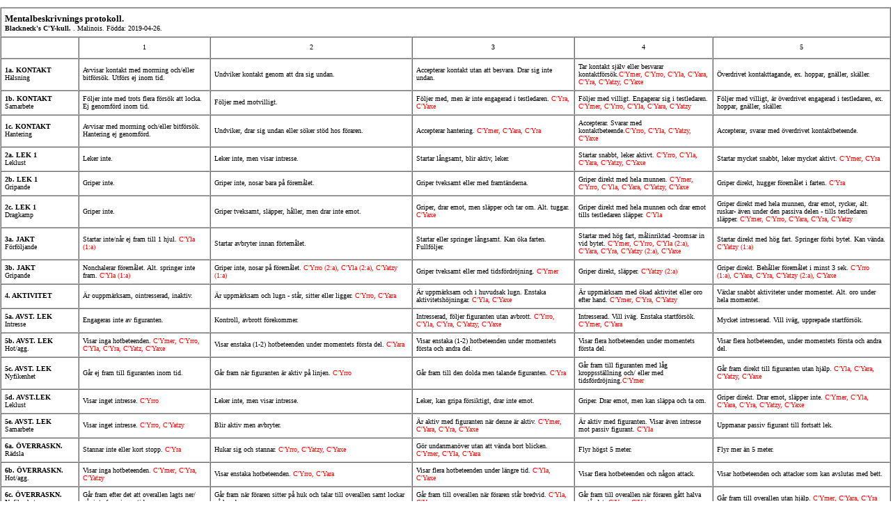

--- FILE ---
content_type: text/html
request_url: https://blacknecks.com/mh_C'Y.html
body_size: 11641
content:
<html xmlns:v="urn:schemas-microsoft-com:vml"
xmlns:o="urn:schemas-microsoft-com:office:office"
xmlns:w="urn:schemas-microsoft-com:office:word"
xmlns:m="http://schemas.microsoft.com/office/2004/12/omml"
xmlns="http://www.w3.org/TR/REC-html40">

<head>
<meta http-equiv=Content-Type content="text/html; charset=windows-1252">
<meta name=ProgId content=Word.Document>
<meta name=Generator content="Microsoft Word 12">
<meta name=Originator content="Microsoft Word 12">
<link rel=File-List href="mh_A'U-filer/filelist.xml">
<link rel=Edit-Time-Data href="mh_A'U-filer/editdata.mso">
<!--[if !mso]>
<style>
v\:* {behavior:url(#default#VML);}
o\:* {behavior:url(#default#VML);}
w\:* {behavior:url(#default#VML);}
.shape {behavior:url(#default#VML);}
</style>
<![endif]-->
<title>MH-beskrivning Blackneck's C'Y-kull.</title>
<!--[if gte mso 9]><xml>
 <o:DocumentProperties>
  <o:Author>Jonas &amp; Emma</o:Author>
  <o:Template>Normal</o:Template>
  <o:LastAuthor>Jonas &amp; Emma</o:LastAuthor>
  <o:Revision>7</o:Revision>
  <o:TotalTime>226</o:TotalTime>
  <o:Created>2009-05-13T21:41:00Z</o:Created>
  <o:LastSaved>2009-06-07T22:54:00Z</o:LastSaved>
  <o:Pages>2</o:Pages>
  <o:Words>1553</o:Words>
  <o:Characters>8237</o:Characters>
  <o:Company>Hewlett-Packard</o:Company>
  <o:Lines>68</o:Lines>
  <o:Paragraphs>19</o:Paragraphs>
  <o:CharactersWithSpaces>9771</o:CharactersWithSpaces>
  <o:Version>12.00</o:Version>
 </o:DocumentProperties>
</xml><![endif]-->
<link rel=themeData href="mh_A'U-filer/themedata.thmx">
<link rel=colorSchemeMapping href="mh_A'U-filer/colorschememapping.xml">
<!--[if gte mso 9]><xml>
 <w:WordDocument>
  <w:TrackMoves>false</w:TrackMoves>
  <w:TrackFormatting/>
  <w:HyphenationZone>21</w:HyphenationZone>
  <w:ValidateAgainstSchemas/>
  <w:SaveIfXMLInvalid>false</w:SaveIfXMLInvalid>
  <w:IgnoreMixedContent>false</w:IgnoreMixedContent>
  <w:AlwaysShowPlaceholderText>false</w:AlwaysShowPlaceholderText>
  <w:DoNotPromoteQF/>
  <w:LidThemeOther>SV</w:LidThemeOther>
  <w:LidThemeAsian>X-NONE</w:LidThemeAsian>
  <w:LidThemeComplexScript>X-NONE</w:LidThemeComplexScript>
  <w:Compatibility>
   <w:BreakWrappedTables/>
   <w:SnapToGridInCell/>
   <w:WrapTextWithPunct/>
   <w:UseAsianBreakRules/>
   <w:DontGrowAutofit/>
   <w:SplitPgBreakAndParaMark/>
   <w:DontVertAlignCellWithSp/>
   <w:DontBreakConstrainedForcedTables/>
   <w:DontVertAlignInTxbx/>
   <w:Word11KerningPairs/>
   <w:CachedColBalance/>
  </w:Compatibility>
  <w:BrowserLevel>MicrosoftInternetExplorer4</w:BrowserLevel>
  <m:mathPr>
   <m:mathFont m:val="Cambria Math"/>
   <m:brkBin m:val="before"/>
   <m:brkBinSub m:val="&#45;-"/>
   <m:smallFrac m:val="off"/>
   <m:dispDef/>
   <m:lMargin m:val="0"/>
   <m:rMargin m:val="0"/>
   <m:defJc m:val="centerGroup"/>
   <m:wrapIndent m:val="1440"/>
   <m:intLim m:val="subSup"/>
   <m:naryLim m:val="undOvr"/>
  </m:mathPr></w:WordDocument>
</xml><![endif]--><!--[if gte mso 9]><xml>
 <w:LatentStyles DefLockedState="false" DefUnhideWhenUsed="true"
  DefSemiHidden="true" DefQFormat="false" DefPriority="99"
  LatentStyleCount="267">
  <w:LsdException Locked="false" Priority="0" SemiHidden="false"
   UnhideWhenUsed="false" QFormat="true" Name="Normal"/>
  <w:LsdException Locked="false" Priority="9" SemiHidden="false"
   UnhideWhenUsed="false" QFormat="true" Name="heading 1"/>
  <w:LsdException Locked="false" Priority="9" QFormat="true" Name="heading 2"/>
  <w:LsdException Locked="false" Priority="9" QFormat="true" Name="heading 3"/>
  <w:LsdException Locked="false" Priority="9" QFormat="true" Name="heading 4"/>
  <w:LsdException Locked="false" Priority="9" QFormat="true" Name="heading 5"/>
  <w:LsdException Locked="false" Priority="9" QFormat="true" Name="heading 6"/>
  <w:LsdException Locked="false" Priority="9" QFormat="true" Name="heading 7"/>
  <w:LsdException Locked="false" Priority="9" QFormat="true" Name="heading 8"/>
  <w:LsdException Locked="false" Priority="9" QFormat="true" Name="heading 9"/>
  <w:LsdException Locked="false" Priority="39" Name="toc 1"/>
  <w:LsdException Locked="false" Priority="39" Name="toc 2"/>
  <w:LsdException Locked="false" Priority="39" Name="toc 3"/>
  <w:LsdException Locked="false" Priority="39" Name="toc 4"/>
  <w:LsdException Locked="false" Priority="39" Name="toc 5"/>
  <w:LsdException Locked="false" Priority="39" Name="toc 6"/>
  <w:LsdException Locked="false" Priority="39" Name="toc 7"/>
  <w:LsdException Locked="false" Priority="39" Name="toc 8"/>
  <w:LsdException Locked="false" Priority="39" Name="toc 9"/>
  <w:LsdException Locked="false" Priority="35" QFormat="true" Name="caption"/>
  <w:LsdException Locked="false" Priority="10" SemiHidden="false"
   UnhideWhenUsed="false" QFormat="true" Name="Title"/>
  <w:LsdException Locked="false" Priority="1" Name="Default Paragraph Font"/>
  <w:LsdException Locked="false" Priority="11" SemiHidden="false"
   UnhideWhenUsed="false" QFormat="true" Name="Subtitle"/>
  <w:LsdException Locked="false" Priority="22" SemiHidden="false"
   UnhideWhenUsed="false" QFormat="true" Name="Strong"/>
  <w:LsdException Locked="false" Priority="20" SemiHidden="false"
   UnhideWhenUsed="false" QFormat="true" Name="Emphasis"/>
  <w:LsdException Locked="false" Priority="59" SemiHidden="false"
   UnhideWhenUsed="false" Name="Table Grid"/>
  <w:LsdException Locked="false" UnhideWhenUsed="false" Name="Placeholder Text"/>
  <w:LsdException Locked="false" Priority="1" SemiHidden="false"
   UnhideWhenUsed="false" QFormat="true" Name="No Spacing"/>
  <w:LsdException Locked="false" Priority="60" SemiHidden="false"
   UnhideWhenUsed="false" Name="Light Shading"/>
  <w:LsdException Locked="false" Priority="61" SemiHidden="false"
   UnhideWhenUsed="false" Name="Light List"/>
  <w:LsdException Locked="false" Priority="62" SemiHidden="false"
   UnhideWhenUsed="false" Name="Light Grid"/>
  <w:LsdException Locked="false" Priority="63" SemiHidden="false"
   UnhideWhenUsed="false" Name="Medium Shading 1"/>
  <w:LsdException Locked="false" Priority="64" SemiHidden="false"
   UnhideWhenUsed="false" Name="Medium Shading 2"/>
  <w:LsdException Locked="false" Priority="65" SemiHidden="false"
   UnhideWhenUsed="false" Name="Medium List 1"/>
  <w:LsdException Locked="false" Priority="66" SemiHidden="false"
   UnhideWhenUsed="false" Name="Medium List 2"/>
  <w:LsdException Locked="false" Priority="67" SemiHidden="false"
   UnhideWhenUsed="false" Name="Medium Grid 1"/>
  <w:LsdException Locked="false" Priority="68" SemiHidden="false"
   UnhideWhenUsed="false" Name="Medium Grid 2"/>
  <w:LsdException Locked="false" Priority="69" SemiHidden="false"
   UnhideWhenUsed="false" Name="Medium Grid 3"/>
  <w:LsdException Locked="false" Priority="70" SemiHidden="false"
   UnhideWhenUsed="false" Name="Dark List"/>
  <w:LsdException Locked="false" Priority="71" SemiHidden="false"
   UnhideWhenUsed="false" Name="Colorful Shading"/>
  <w:LsdException Locked="false" Priority="72" SemiHidden="false"
   UnhideWhenUsed="false" Name="Colorful List"/>
  <w:LsdException Locked="false" Priority="73" SemiHidden="false"
   UnhideWhenUsed="false" Name="Colorful Grid"/>
  <w:LsdException Locked="false" Priority="60" SemiHidden="false"
   UnhideWhenUsed="false" Name="Light Shading Accent 1"/>
  <w:LsdException Locked="false" Priority="61" SemiHidden="false"
   UnhideWhenUsed="false" Name="Light List Accent 1"/>
  <w:LsdException Locked="false" Priority="62" SemiHidden="false"
   UnhideWhenUsed="false" Name="Light Grid Accent 1"/>
  <w:LsdException Locked="false" Priority="63" SemiHidden="false"
   UnhideWhenUsed="false" Name="Medium Shading 1 Accent 1"/>
  <w:LsdException Locked="false" Priority="64" SemiHidden="false"
   UnhideWhenUsed="false" Name="Medium Shading 2 Accent 1"/>
  <w:LsdException Locked="false" Priority="65" SemiHidden="false"
   UnhideWhenUsed="false" Name="Medium List 1 Accent 1"/>
  <w:LsdException Locked="false" UnhideWhenUsed="false" Name="Revision"/>
  <w:LsdException Locked="false" Priority="34" SemiHidden="false"
   UnhideWhenUsed="false" QFormat="true" Name="List Paragraph"/>
  <w:LsdException Locked="false" Priority="29" SemiHidden="false"
   UnhideWhenUsed="false" QFormat="true" Name="Quote"/>
  <w:LsdException Locked="false" Priority="30" SemiHidden="false"
   UnhideWhenUsed="false" QFormat="true" Name="Intense Quote"/>
  <w:LsdException Locked="false" Priority="66" SemiHidden="false"
   UnhideWhenUsed="false" Name="Medium List 2 Accent 1"/>
  <w:LsdException Locked="false" Priority="67" SemiHidden="false"
   UnhideWhenUsed="false" Name="Medium Grid 1 Accent 1"/>
  <w:LsdException Locked="false" Priority="68" SemiHidden="false"
   UnhideWhenUsed="false" Name="Medium Grid 2 Accent 1"/>
  <w:LsdException Locked="false" Priority="69" SemiHidden="false"
   UnhideWhenUsed="false" Name="Medium Grid 3 Accent 1"/>
  <w:LsdException Locked="false" Priority="70" SemiHidden="false"
   UnhideWhenUsed="false" Name="Dark List Accent 1"/>
  <w:LsdException Locked="false" Priority="71" SemiHidden="false"
   UnhideWhenUsed="false" Name="Colorful Shading Accent 1"/>
  <w:LsdException Locked="false" Priority="72" SemiHidden="false"
   UnhideWhenUsed="false" Name="Colorful List Accent 1"/>
  <w:LsdException Locked="false" Priority="73" SemiHidden="false"
   UnhideWhenUsed="false" Name="Colorful Grid Accent 1"/>
  <w:LsdException Locked="false" Priority="60" SemiHidden="false"
   UnhideWhenUsed="false" Name="Light Shading Accent 2"/>
  <w:LsdException Locked="false" Priority="61" SemiHidden="false"
   UnhideWhenUsed="false" Name="Light List Accent 2"/>
  <w:LsdException Locked="false" Priority="62" SemiHidden="false"
   UnhideWhenUsed="false" Name="Light Grid Accent 2"/>
  <w:LsdException Locked="false" Priority="63" SemiHidden="false"
   UnhideWhenUsed="false" Name="Medium Shading 1 Accent 2"/>
  <w:LsdException Locked="false" Priority="64" SemiHidden="false"
   UnhideWhenUsed="false" Name="Medium Shading 2 Accent 2"/>
  <w:LsdException Locked="false" Priority="65" SemiHidden="false"
   UnhideWhenUsed="false" Name="Medium List 1 Accent 2"/>
  <w:LsdException Locked="false" Priority="66" SemiHidden="false"
   UnhideWhenUsed="false" Name="Medium List 2 Accent 2"/>
  <w:LsdException Locked="false" Priority="67" SemiHidden="false"
   UnhideWhenUsed="false" Name="Medium Grid 1 Accent 2"/>
  <w:LsdException Locked="false" Priority="68" SemiHidden="false"
   UnhideWhenUsed="false" Name="Medium Grid 2 Accent 2"/>
  <w:LsdException Locked="false" Priority="69" SemiHidden="false"
   UnhideWhenUsed="false" Name="Medium Grid 3 Accent 2"/>
  <w:LsdException Locked="false" Priority="70" SemiHidden="false"
   UnhideWhenUsed="false" Name="Dark List Accent 2"/>
  <w:LsdException Locked="false" Priority="71" SemiHidden="false"
   UnhideWhenUsed="false" Name="Colorful Shading Accent 2"/>
  <w:LsdException Locked="false" Priority="72" SemiHidden="false"
   UnhideWhenUsed="false" Name="Colorful List Accent 2"/>
  <w:LsdException Locked="false" Priority="73" SemiHidden="false"
   UnhideWhenUsed="false" Name="Colorful Grid Accent 2"/>
  <w:LsdException Locked="false" Priority="60" SemiHidden="false"
   UnhideWhenUsed="false" Name="Light Shading Accent 3"/>
  <w:LsdException Locked="false" Priority="61" SemiHidden="false"
   UnhideWhenUsed="false" Name="Light List Accent 3"/>
  <w:LsdException Locked="false" Priority="62" SemiHidden="false"
   UnhideWhenUsed="false" Name="Light Grid Accent 3"/>
  <w:LsdException Locked="false" Priority="63" SemiHidden="false"
   UnhideWhenUsed="false" Name="Medium Shading 1 Accent 3"/>
  <w:LsdException Locked="false" Priority="64" SemiHidden="false"
   UnhideWhenUsed="false" Name="Medium Shading 2 Accent 3"/>
  <w:LsdException Locked="false" Priority="65" SemiHidden="false"
   UnhideWhenUsed="false" Name="Medium List 1 Accent 3"/>
  <w:LsdException Locked="false" Priority="66" SemiHidden="false"
   UnhideWhenUsed="false" Name="Medium List 2 Accent 3"/>
  <w:LsdException Locked="false" Priority="67" SemiHidden="false"
   UnhideWhenUsed="false" Name="Medium Grid 1 Accent 3"/>
  <w:LsdException Locked="false" Priority="68" SemiHidden="false"
   UnhideWhenUsed="false" Name="Medium Grid 2 Accent 3"/>
  <w:LsdException Locked="false" Priority="69" SemiHidden="false"
   UnhideWhenUsed="false" Name="Medium Grid 3 Accent 3"/>
  <w:LsdException Locked="false" Priority="70" SemiHidden="false"
   UnhideWhenUsed="false" Name="Dark List Accent 3"/>
  <w:LsdException Locked="false" Priority="71" SemiHidden="false"
   UnhideWhenUsed="false" Name="Colorful Shading Accent 3"/>
  <w:LsdException Locked="false" Priority="72" SemiHidden="false"
   UnhideWhenUsed="false" Name="Colorful List Accent 3"/>
  <w:LsdException Locked="false" Priority="73" SemiHidden="false"
   UnhideWhenUsed="false" Name="Colorful Grid Accent 3"/>
  <w:LsdException Locked="false" Priority="60" SemiHidden="false"
   UnhideWhenUsed="false" Name="Light Shading Accent 4"/>
  <w:LsdException Locked="false" Priority="61" SemiHidden="false"
   UnhideWhenUsed="false" Name="Light List Accent 4"/>
  <w:LsdException Locked="false" Priority="62" SemiHidden="false"
   UnhideWhenUsed="false" Name="Light Grid Accent 4"/>
  <w:LsdException Locked="false" Priority="63" SemiHidden="false"
   UnhideWhenUsed="false" Name="Medium Shading 1 Accent 4"/>
  <w:LsdException Locked="false" Priority="64" SemiHidden="false"
   UnhideWhenUsed="false" Name="Medium Shading 2 Accent 4"/>
  <w:LsdException Locked="false" Priority="65" SemiHidden="false"
   UnhideWhenUsed="false" Name="Medium List 1 Accent 4"/>
  <w:LsdException Locked="false" Priority="66" SemiHidden="false"
   UnhideWhenUsed="false" Name="Medium List 2 Accent 4"/>
  <w:LsdException Locked="false" Priority="67" SemiHidden="false"
   UnhideWhenUsed="false" Name="Medium Grid 1 Accent 4"/>
  <w:LsdException Locked="false" Priority="68" SemiHidden="false"
   UnhideWhenUsed="false" Name="Medium Grid 2 Accent 4"/>
  <w:LsdException Locked="false" Priority="69" SemiHidden="false"
   UnhideWhenUsed="false" Name="Medium Grid 3 Accent 4"/>
  <w:LsdException Locked="false" Priority="70" SemiHidden="false"
   UnhideWhenUsed="false" Name="Dark List Accent 4"/>
  <w:LsdException Locked="false" Priority="71" SemiHidden="false"
   UnhideWhenUsed="false" Name="Colorful Shading Accent 4"/>
  <w:LsdException Locked="false" Priority="72" SemiHidden="false"
   UnhideWhenUsed="false" Name="Colorful List Accent 4"/>
  <w:LsdException Locked="false" Priority="73" SemiHidden="false"
   UnhideWhenUsed="false" Name="Colorful Grid Accent 4"/>
  <w:LsdException Locked="false" Priority="60" SemiHidden="false"
   UnhideWhenUsed="false" Name="Light Shading Accent 5"/>
  <w:LsdException Locked="false" Priority="61" SemiHidden="false"
   UnhideWhenUsed="false" Name="Light List Accent 5"/>
  <w:LsdException Locked="false" Priority="62" SemiHidden="false"
   UnhideWhenUsed="false" Name="Light Grid Accent 5"/>
  <w:LsdException Locked="false" Priority="63" SemiHidden="false"
   UnhideWhenUsed="false" Name="Medium Shading 1 Accent 5"/>
  <w:LsdException Locked="false" Priority="64" SemiHidden="false"
   UnhideWhenUsed="false" Name="Medium Shading 2 Accent 5"/>
  <w:LsdException Locked="false" Priority="65" SemiHidden="false"
   UnhideWhenUsed="false" Name="Medium List 1 Accent 5"/>
  <w:LsdException Locked="false" Priority="66" SemiHidden="false"
   UnhideWhenUsed="false" Name="Medium List 2 Accent 5"/>
  <w:LsdException Locked="false" Priority="67" SemiHidden="false"
   UnhideWhenUsed="false" Name="Medium Grid 1 Accent 5"/>
  <w:LsdException Locked="false" Priority="68" SemiHidden="false"
   UnhideWhenUsed="false" Name="Medium Grid 2 Accent 5"/>
  <w:LsdException Locked="false" Priority="69" SemiHidden="false"
   UnhideWhenUsed="false" Name="Medium Grid 3 Accent 5"/>
  <w:LsdException Locked="false" Priority="70" SemiHidden="false"
   UnhideWhenUsed="false" Name="Dark List Accent 5"/>
  <w:LsdException Locked="false" Priority="71" SemiHidden="false"
   UnhideWhenUsed="false" Name="Colorful Shading Accent 5"/>
  <w:LsdException Locked="false" Priority="72" SemiHidden="false"
   UnhideWhenUsed="false" Name="Colorful List Accent 5"/>
  <w:LsdException Locked="false" Priority="73" SemiHidden="false"
   UnhideWhenUsed="false" Name="Colorful Grid Accent 5"/>
  <w:LsdException Locked="false" Priority="60" SemiHidden="false"
   UnhideWhenUsed="false" Name="Light Shading Accent 6"/>
  <w:LsdException Locked="false" Priority="61" SemiHidden="false"
   UnhideWhenUsed="false" Name="Light List Accent 6"/>
  <w:LsdException Locked="false" Priority="62" SemiHidden="false"
   UnhideWhenUsed="false" Name="Light Grid Accent 6"/>
  <w:LsdException Locked="false" Priority="63" SemiHidden="false"
   UnhideWhenUsed="false" Name="Medium Shading 1 Accent 6"/>
  <w:LsdException Locked="false" Priority="64" SemiHidden="false"
   UnhideWhenUsed="false" Name="Medium Shading 2 Accent 6"/>
  <w:LsdException Locked="false" Priority="65" SemiHidden="false"
   UnhideWhenUsed="false" Name="Medium List 1 Accent 6"/>
  <w:LsdException Locked="false" Priority="66" SemiHidden="false"
   UnhideWhenUsed="false" Name="Medium List 2 Accent 6"/>
  <w:LsdException Locked="false" Priority="67" SemiHidden="false"
   UnhideWhenUsed="false" Name="Medium Grid 1 Accent 6"/>
  <w:LsdException Locked="false" Priority="68" SemiHidden="false"
   UnhideWhenUsed="false" Name="Medium Grid 2 Accent 6"/>
  <w:LsdException Locked="false" Priority="69" SemiHidden="false"
   UnhideWhenUsed="false" Name="Medium Grid 3 Accent 6"/>
  <w:LsdException Locked="false" Priority="70" SemiHidden="false"
   UnhideWhenUsed="false" Name="Dark List Accent 6"/>
  <w:LsdException Locked="false" Priority="71" SemiHidden="false"
   UnhideWhenUsed="false" Name="Colorful Shading Accent 6"/>
  <w:LsdException Locked="false" Priority="72" SemiHidden="false"
   UnhideWhenUsed="false" Name="Colorful List Accent 6"/>
  <w:LsdException Locked="false" Priority="73" SemiHidden="false"
   UnhideWhenUsed="false" Name="Colorful Grid Accent 6"/>
  <w:LsdException Locked="false" Priority="19" SemiHidden="false"
   UnhideWhenUsed="false" QFormat="true" Name="Subtle Emphasis"/>
  <w:LsdException Locked="false" Priority="21" SemiHidden="false"
   UnhideWhenUsed="false" QFormat="true" Name="Intense Emphasis"/>
  <w:LsdException Locked="false" Priority="31" SemiHidden="false"
   UnhideWhenUsed="false" QFormat="true" Name="Subtle Reference"/>
  <w:LsdException Locked="false" Priority="32" SemiHidden="false"
   UnhideWhenUsed="false" QFormat="true" Name="Intense Reference"/>
  <w:LsdException Locked="false" Priority="33" SemiHidden="false"
   UnhideWhenUsed="false" QFormat="true" Name="Book Title"/>
  <w:LsdException Locked="false" Priority="37" Name="Bibliography"/>
  <w:LsdException Locked="false" Priority="39" QFormat="true" Name="TOC Heading"/>
 </w:LatentStyles>
</xml><![endif]-->
<style>
<!--
 /* Font Definitions */
 @font-face
	{font-family:"Cambria Math";
	panose-1:2 4 5 3 5 4 6 3 2 4;
	mso-font-charset:0;
	mso-generic-font-family:roman;
	mso-font-pitch:variable;
	mso-font-signature:-1610611985 1107304683 0 0 159 0;}
@font-face
	{font-family:Tahoma;
	panose-1:2 11 6 4 3 5 4 4 2 4;
	mso-font-charset:0;
	mso-generic-font-family:swiss;
	mso-font-pitch:variable;
	mso-font-signature:-520082689 -1073717157 41 0 66047 0;}
@font-face
	{font-family:Verdana;
	panose-1:2 11 6 4 3 5 4 4 2 4;
	mso-font-charset:0;
	mso-generic-font-family:swiss;
	mso-font-pitch:variable;
	mso-font-signature:-1593833729 1073750107 16 0 415 0;}
 /* Style Definitions */
 p.MsoNormal, li.MsoNormal, div.MsoNormal
	{mso-style-unhide:no;
	mso-style-qformat:yes;
	mso-style-parent:"";
	margin:0cm;
	margin-bottom:.0001pt;
	mso-pagination:widow-orphan;
	font-size:12.0pt;
	font-family:"Times New Roman","serif";
	mso-fareast-font-family:"Times New Roman";
	mso-fareast-theme-font:minor-fareast;}
p
	{mso-style-noshow:yes;
	mso-style-priority:99;
	mso-margin-top-alt:auto;
	margin-right:0cm;
	mso-margin-bottom-alt:auto;
	margin-left:0cm;
	mso-pagination:widow-orphan;
	font-size:12.0pt;
	font-family:"Times New Roman","serif";
	mso-fareast-font-family:"Times New Roman";
	mso-fareast-theme-font:minor-fareast;}
p.MsoAcetate, li.MsoAcetate, div.MsoAcetate
	{mso-style-noshow:yes;
	mso-style-priority:99;
	mso-style-link:"Ballongtext Char";
	margin:0cm;
	margin-bottom:.0001pt;
	mso-pagination:widow-orphan;
	font-size:8.0pt;
	font-family:"Tahoma","sans-serif";
	mso-fareast-font-family:"Times New Roman";
	mso-fareast-theme-font:minor-fareast;}
span.BallongtextChar
	{mso-style-name:"Ballongtext Char";
	mso-style-noshow:yes;
	mso-style-priority:99;
	mso-style-unhide:no;
	mso-style-locked:yes;
	mso-style-link:Ballongtext;
	mso-ansi-font-size:8.0pt;
	mso-bidi-font-size:8.0pt;
	font-family:"Tahoma","sans-serif";
	mso-ascii-font-family:Tahoma;
	mso-fareast-font-family:"Times New Roman";
	mso-fareast-theme-font:minor-fareast;
	mso-hansi-font-family:Tahoma;
	mso-bidi-font-family:Tahoma;}
p.stil1, li.stil1, div.stil1
	{mso-style-name:stil1;
	mso-style-noshow:yes;
	mso-style-priority:99;
	mso-style-unhide:no;
	mso-margin-top-alt:auto;
	margin-right:0cm;
	mso-margin-bottom-alt:auto;
	margin-left:0cm;
	mso-pagination:widow-orphan;
	font-size:12.0pt;
	font-family:"Times New Roman","serif";
	mso-fareast-font-family:"Times New Roman";
	mso-fareast-theme-font:minor-fareast;
	color:red;}
span.stil11
	{mso-style-name:stil11;
	mso-style-unhide:no;
	color:red;}
.MsoChpDefault
	{mso-style-type:export-only;
	mso-default-props:yes;
	font-size:10.0pt;
	mso-ansi-font-size:10.0pt;
	mso-bidi-font-size:10.0pt;}
@page Section1
	{size:595.3pt 841.9pt;
	margin:70.85pt 70.85pt 70.85pt 70.85pt;
	mso-header-margin:35.4pt;
	mso-footer-margin:35.4pt;
	mso-paper-source:0;}
div.Section1
	{page:Section1;}
.stil2 {
	font-size: 10.0pt;
	color: red;
}
.stil4 {font-size: 10.0pt; color: red; font-family: "Times New Roman", Times, serif; }
.stil5 {
	font-family: "Times New Roman", Times, serif
}
.stil8 {
	font-size: 10pt;
	font-family: "Times New Roman", Times, serif;
	color: #FF0000;
}
.stil9 {
	font-size: 10pt;
	color: #FF0000;
}
.stil10 {
	font-size: 10px;
	color: #FF0000;
}
.stil11 {color: #FF0000}
span.stil111 {mso-style-name:stil11;
	mso-style-unhide:no;
	color:red;}
span.stil112 {mso-style-name:stil11;
	mso-style-unhide:no;
	color:red;}
span.stil113 {mso-style-name:stil11;
	mso-style-unhide:no;
	color:red;}
span.stil114 {mso-style-name:stil11;
	mso-style-unhide:no;
	color:red;}
span.stil115 {mso-style-name:stil11;
	mso-style-unhide:no;
	color:red;}
span.stil116 {mso-style-name:stil11;
	mso-style-unhide:no;
	color:red;}
span.stil117 {mso-style-name:stil11;
	mso-style-unhide:no;
	color:red;}
span.stil118 {mso-style-name:stil11;
	mso-style-unhide:no;
	color:red;}
span.stil119 {mso-style-name:stil11;
	mso-style-unhide:no;
	color:red;}
span.stil1110 {mso-style-name:stil11;
	mso-style-unhide:no;
	color:red;}
span.stil1111 {mso-style-name:stil11;
	mso-style-unhide:no;
	color:red;}
span.stil1112 {mso-style-name:stil11;
	mso-style-unhide:no;
	color:red;}
span.stil1113 {mso-style-name:stil11;
	mso-style-unhide:no;
	color:red;}
span.stil1114 {mso-style-name:stil11;
	mso-style-unhide:no;
	color:red;}
span.stil1115 {mso-style-name:stil11;
	mso-style-unhide:no;
	color:red;}
span.stil1116 {mso-style-name:stil11;
	mso-style-unhide:no;
	color:red;}
span.stil1117 {mso-style-name:stil11;
	mso-style-unhide:no;
	color:red;}
span.stil1118 {mso-style-name:stil11;
	mso-style-unhide:no;
	color:red;}
span.stil1119 {mso-style-name:stil11;
	mso-style-unhide:no;
	color:red;}
span.stil1120 {mso-style-name:stil11;
	mso-style-unhide:no;
	color:red;}
span.stil1121 {mso-style-name:stil11;
	mso-style-unhide:no;
	color:red;}
span.stil1122 {mso-style-name:stil11;
	mso-style-unhide:no;
	color:red;}
span.stil1123 {mso-style-name:stil11;
	mso-style-unhide:no;
	color:red;}
span.stil1124 {mso-style-name:stil11;
	mso-style-unhide:no;
	color:red;}
span.stil1125 {mso-style-name:stil11;
	mso-style-unhide:no;
	color:red;}
span.stil1126 {mso-style-name:stil11;
	mso-style-unhide:no;
	color:red;}
span.stil1127 {mso-style-name:stil11;
	mso-style-unhide:no;
	color:red;}
span.stil1128 {mso-style-name:stil11;
	mso-style-unhide:no;
	color:red;}
span.stil1129 {mso-style-name:stil11;
	mso-style-unhide:no;
	color:red;}
span.stil1130 {mso-style-name:stil11;
	mso-style-unhide:no;
	color:red;}
span.stil1131 {mso-style-name:stil11;
	mso-style-unhide:no;
	color:red;}
span.stil1132 {mso-style-name:stil11;
	mso-style-unhide:no;
	color:red;}
span.stil1133 {mso-style-name:stil11;
	mso-style-unhide:no;
	color:red;}
span.stil1134 {mso-style-name:stil11;
	mso-style-unhide:no;
	color:red;}
span.stil1135 {mso-style-name:stil11;
	mso-style-unhide:no;
	color:red;}
span.stil1136 {mso-style-name:stil11;
	mso-style-unhide:no;
	color:red;}
span.stil1137 {mso-style-name:stil11;
	mso-style-unhide:no;
	color:red;}
span.stil1138 {mso-style-name:stil11;
	mso-style-unhide:no;
	color:red;}
span.stil1139 {mso-style-name:stil11;
	mso-style-unhide:no;
	color:red;}
span.stil1140 {mso-style-name:stil11;
	mso-style-unhide:no;
	color:red;}
span.stil1141 {mso-style-name:stil11;
	mso-style-unhide:no;
	color:red;}
span.stil1142 {mso-style-name:stil11;
	mso-style-unhide:no;
	color:red;}
span.stil1143 {mso-style-name:stil11;
	mso-style-unhide:no;
	color:red;}
span.stil1144 {mso-style-name:stil11;
	mso-style-unhide:no;
	color:red;}
span.stil1145 {mso-style-name:stil11;
	mso-style-unhide:no;
	color:red;}
span.stil1146 {mso-style-name:stil11;
	mso-style-unhide:no;
	color:red;}
span.stil1147 {mso-style-name:stil11;
	mso-style-unhide:no;
	color:red;}
span.stil1148 {mso-style-name:stil11;
	mso-style-unhide:no;
	color:red;}
span.stil1149 {mso-style-name:stil11;
	mso-style-unhide:no;
	color:red;}
span.stil1150 {mso-style-name:stil11;
	mso-style-unhide:no;
	color:red;}
span.stil1151 {mso-style-name:stil11;
	mso-style-unhide:no;
	color:red;}
span.stil1152 {mso-style-name:stil11;
	mso-style-unhide:no;
	color:red;}
span.stil1153 {mso-style-name:stil11;
	mso-style-unhide:no;
	color:red;}
span.stil1154 {mso-style-name:stil11;
	mso-style-unhide:no;
	color:red;}
span.stil1155 {mso-style-name:stil11;
	mso-style-unhide:no;
	color:red;}
span.stil1156 {mso-style-name:stil11;
	mso-style-unhide:no;
	color:red;}
span.stil1157 {mso-style-name:stil11;
	mso-style-unhide:no;
	color:red;}
span.stil1158 {mso-style-name:stil11;
	mso-style-unhide:no;
	color:red;}
span.stil1159 {mso-style-name:stil11;
	mso-style-unhide:no;
	color:red;}
span.stil1160 {mso-style-name:stil11;
	mso-style-unhide:no;
	color:red;}
span.stil1161 {mso-style-name:stil11;
	mso-style-unhide:no;
	color:red;}
span.stil1162 {mso-style-name:stil11;
	mso-style-unhide:no;
	color:red;}
span.stil1163 {mso-style-name:stil11;
	mso-style-unhide:no;
	color:red;}
span.stil1164 {mso-style-name:stil11;
	mso-style-unhide:no;
	color:red;}
span.stil1165 {mso-style-name:stil11;
	mso-style-unhide:no;
	color:red;}
span.stil1166 {mso-style-name:stil11;
	mso-style-unhide:no;
	color:red;}
span.stil1167 {mso-style-name:stil11;
	mso-style-unhide:no;
	color:red;}
span.stil1168 {mso-style-name:stil11;
	mso-style-unhide:no;
	color:red;}
span.stil1169 {mso-style-name:stil11;
	mso-style-unhide:no;
	color:red;}
span.stil1170 {mso-style-name:stil11;
	mso-style-unhide:no;
	color:red;}
span.stil1171 {mso-style-name:stil11;
	mso-style-unhide:no;
	color:red;}
span.stil1172 {mso-style-name:stil11;
	mso-style-unhide:no;
	color:red;}
span.stil1173 {mso-style-name:stil11;
	mso-style-unhide:no;
	color:red;}
span.stil1174 {mso-style-name:stil11;
	mso-style-unhide:no;
	color:red;}
span.stil1175 {mso-style-name:stil11;
	mso-style-unhide:no;
	color:red;}
span.stil1176 {mso-style-name:stil11;
	mso-style-unhide:no;
	color:red;}
span.stil1177 {mso-style-name:stil11;
	mso-style-unhide:no;
	color:red;}
span.stil1178 {mso-style-name:stil11;
	mso-style-unhide:no;
	color:red;}
span.stil1179 {mso-style-name:stil11;
	mso-style-unhide:no;
	color:red;}
span.stil1180 {mso-style-name:stil11;
	mso-style-unhide:no;
	color:red;}
span.stil1181 {mso-style-name:stil11;
	mso-style-unhide:no;
	color:red;}
span.stil1182 {mso-style-name:stil11;
	mso-style-unhide:no;
	color:red;}
span.stil1183 {mso-style-name:stil11;
	mso-style-unhide:no;
	color:red;}
span.stil1184 {mso-style-name:stil11;
	mso-style-unhide:no;
	color:red;}
span.stil1185 {mso-style-name:stil11;
	mso-style-unhide:no;
	color:red;}
span.stil1186 {mso-style-name:stil11;
	mso-style-unhide:no;
	color:red;}
span.stil1187 {mso-style-name:stil11;
	mso-style-unhide:no;
	color:red;}
span.stil1188 {mso-style-name:stil11;
	mso-style-unhide:no;
	color:red;}
span.stil1189 {mso-style-name:stil11;
	mso-style-unhide:no;
	color:red;}
span.stil1190 {mso-style-name:stil11;
	mso-style-unhide:no;
	color:red;}
span.stil1191 {mso-style-name:stil11;
	mso-style-unhide:no;
	color:red;}
span.stil1192 {mso-style-name:stil11;
	mso-style-unhide:no;
	color:red;}
span.stil1193 {mso-style-name:stil11;
	mso-style-unhide:no;
	color:red;}
span.stil1194 {mso-style-name:stil11;
	mso-style-unhide:no;
	color:red;}
span.stil1195 {mso-style-name:stil11;
	mso-style-unhide:no;
	color:red;}
span.stil1196 {mso-style-name:stil11;
	mso-style-unhide:no;
	color:red;}
span.stil1197 {mso-style-name:stil11;
	mso-style-unhide:no;
	color:red;}
span.stil1198 {mso-style-name:stil11;
	mso-style-unhide:no;
	color:red;}
span.stil1199 {mso-style-name:stil11;
	mso-style-unhide:no;
	color:red;}
span.stil11100 {mso-style-name:stil11;
	mso-style-unhide:no;
	color:red;}
span.stil11101 {mso-style-name:stil11;
	mso-style-unhide:no;
	color:red;}
span.stil11102 {mso-style-name:stil11;
	mso-style-unhide:no;
	color:red;}
span.stil11103 {mso-style-name:stil11;
	mso-style-unhide:no;
	color:red;}
span.stil11104 {mso-style-name:stil11;
	mso-style-unhide:no;
	color:red;}
span.stil11105 {mso-style-name:stil11;
	mso-style-unhide:no;
	color:red;}
span.stil11106 {mso-style-name:stil11;
	mso-style-unhide:no;
	color:red;}
span.stil11107 {mso-style-name:stil11;
	mso-style-unhide:no;
	color:red;}
span.stil11108 {mso-style-name:stil11;
	mso-style-unhide:no;
	color:red;}
span.stil11109 {mso-style-name:stil11;
	mso-style-unhide:no;
	color:red;}
span.stil11110 {mso-style-name:stil11;
	mso-style-unhide:no;
	color:red;}
span.stil11111 {mso-style-name:stil11;
	mso-style-unhide:no;
	color:red;}
span.stil11112 {mso-style-name:stil11;
	mso-style-unhide:no;
	color:red;}
span.stil11113 {mso-style-name:stil11;
	mso-style-unhide:no;
	color:red;}
span.stil11114 {mso-style-name:stil11;
	mso-style-unhide:no;
	color:red;}
span.stil11115 {mso-style-name:stil11;
	mso-style-unhide:no;
	color:red;}
span.stil11116 {mso-style-name:stil11;
	mso-style-unhide:no;
	color:red;}
span.stil11117 {mso-style-name:stil11;
	mso-style-unhide:no;
	color:red;}
span.stil11118 {mso-style-name:stil11;
	mso-style-unhide:no;
	color:red;}
span.stil11119 {mso-style-name:stil11;
	mso-style-unhide:no;
	color:red;}
span.stil11120 {mso-style-name:stil11;
	mso-style-unhide:no;
	color:red;}
span.stil11121 {mso-style-name:stil11;
	mso-style-unhide:no;
	color:red;}
span.stil11122 {mso-style-name:stil11;
	mso-style-unhide:no;
	color:red;}
span.stil11123 {mso-style-name:stil11;
	mso-style-unhide:no;
	color:red;}
span.stil11124 {mso-style-name:stil11;
	mso-style-unhide:no;
	color:red;}
span.stil11125 {mso-style-name:stil11;
	mso-style-unhide:no;
	color:red;}
span.stil11126 {mso-style-name:stil11;
	mso-style-unhide:no;
	color:red;}
span.stil11127 {mso-style-name:stil11;
	mso-style-unhide:no;
	color:red;}
span.stil11128 {mso-style-name:stil11;
	mso-style-unhide:no;
	color:red;}
span.stil11129 {mso-style-name:stil11;
	mso-style-unhide:no;
	color:red;}
span.stil11130 {mso-style-name:stil11;
	mso-style-unhide:no;
	color:red;}
span.stil11131 {mso-style-name:stil11;
	mso-style-unhide:no;
	color:red;}
span.stil11132 {mso-style-name:stil11;
	mso-style-unhide:no;
	color:red;}
span.stil11133 {mso-style-name:stil11;
	mso-style-unhide:no;
	color:red;}
span.stil11134 {mso-style-name:stil11;
	mso-style-unhide:no;
	color:red;}
span.stil11135 {mso-style-name:stil11;
	mso-style-unhide:no;
	color:red;}
span.stil11136 {mso-style-name:stil11;
	mso-style-unhide:no;
	color:red;}
span.stil11137 {mso-style-name:stil11;
	mso-style-unhide:no;
	color:red;}
span.stil11138 {mso-style-name:stil11;
	mso-style-unhide:no;
	color:red;}
span.stil11139 {mso-style-name:stil11;
	mso-style-unhide:no;
	color:red;}
span.stil11140 {mso-style-name:stil11;
	mso-style-unhide:no;
	color:red;}
span.stil11141 {mso-style-name:stil11;
	mso-style-unhide:no;
	color:red;}
span.stil11142 {mso-style-name:stil11;
	mso-style-unhide:no;
	color:red;}
span.stil11143 {mso-style-name:stil11;
	mso-style-unhide:no;
	color:red;}
span.stil11144 {mso-style-name:stil11;
	mso-style-unhide:no;
	color:red;}
span.stil11145 {mso-style-name:stil11;
	mso-style-unhide:no;
	color:red;}
span.stil11146 {mso-style-name:stil11;
	mso-style-unhide:no;
	color:red;}
span.stil11147 {mso-style-name:stil11;
	mso-style-unhide:no;
	color:red;}
span.stil11148 {mso-style-name:stil11;
	mso-style-unhide:no;
	color:red;}
span.stil11149 {mso-style-name:stil11;
	mso-style-unhide:no;
	color:red;}
span.stil11150 {mso-style-name:stil11;
	mso-style-unhide:no;
	color:red;}
span.stil11151 {mso-style-name:stil11;
	mso-style-unhide:no;
	color:red;}
span.stil11152 {mso-style-name:stil11;
	mso-style-unhide:no;
	color:red;}
span.stil11153 {mso-style-name:stil11;
	mso-style-unhide:no;
	color:red;}
span.stil11154 {mso-style-name:stil11;
	mso-style-unhide:no;
	color:red;}
span.stil11155 {mso-style-name:stil11;
	mso-style-unhide:no;
	color:red;}
span.stil11156 {mso-style-name:stil11;
	mso-style-unhide:no;
	color:red;}
span.stil11157 {mso-style-name:stil11;
	mso-style-unhide:no;
	color:red;}
span.stil11158 {mso-style-name:stil11;
	mso-style-unhide:no;
	color:red;}
span.stil11159 {mso-style-name:stil11;
	mso-style-unhide:no;
	color:red;}
span.stil11160 {mso-style-name:stil11;
	mso-style-unhide:no;
	color:red;}
span.stil11161 {mso-style-name:stil11;
	mso-style-unhide:no;
	color:red;}
span.stil11162 {mso-style-name:stil11;
	mso-style-unhide:no;
	color:red;}
span.stil11163 {mso-style-name:stil11;
	mso-style-unhide:no;
	color:red;}
span.stil11164 {mso-style-name:stil11;
	mso-style-unhide:no;
	color:red;}
.style3 {font-family: Verdana, Arial, Helvetica, sans-serif; font-size: 9px; }
.style5 {font-size: 12pt}
span.stil11165 {mso-style-name:stil11;
	mso-style-unhide:no;
	color:red;}
span.stil11166 {mso-style-name:stil11;
	mso-style-unhide:no;
	color:red;}
span.stil11167 {mso-style-name:stil11;
	mso-style-unhide:no;
	color:red;}
span.stil11168 {mso-style-name:stil11;
	mso-style-unhide:no;
	color:red;}
span.stil11169 {mso-style-name:stil11;
	mso-style-unhide:no;
	color:red;}
span.stil11170 {mso-style-name:stil11;
	mso-style-unhide:no;
	color:red;}
span.stil11171 {mso-style-name:stil11;
	mso-style-unhide:no;
	color:red;}
span.stil11172 {mso-style-name:stil11;
	mso-style-unhide:no;
	color:red;}
span.stil11173 {mso-style-name:stil11;
	mso-style-unhide:no;
	color:red;}
span.stil11174 {mso-style-name:stil11;
	mso-style-unhide:no;
	color:red;}
span.stil11175 {mso-style-name:stil11;
	mso-style-unhide:no;
	color:red;}
span.stil11176 {mso-style-name:stil11;
	mso-style-unhide:no;
	color:red;}
span.stil11177 {mso-style-name:stil11;
	mso-style-unhide:no;
	color:red;}
span.stil11178 {mso-style-name:stil11;
	mso-style-unhide:no;
	color:red;}
span.stil11179 {mso-style-name:stil11;
	mso-style-unhide:no;
	color:red;}
span.stil11180 {mso-style-name:stil11;
	mso-style-unhide:no;
	color:red;}
span.stil11181 {mso-style-name:stil11;
	mso-style-unhide:no;
	color:red;}
span.stil11182 {mso-style-name:stil11;
	mso-style-unhide:no;
	color:red;}
span.stil11183 {mso-style-name:stil11;
	mso-style-unhide:no;
	color:red;}
span.stil11184 {mso-style-name:stil11;
	mso-style-unhide:no;
	color:red;}
span.stil11185 {mso-style-name:stil11;
	mso-style-unhide:no;
	color:red;}
span.stil11186 {mso-style-name:stil11;
	mso-style-unhide:no;
	color:red;}
span.stil11187 {mso-style-name:stil11;
	mso-style-unhide:no;
	color:red;}
span.stil11188 {mso-style-name:stil11;
	mso-style-unhide:no;
	color:red;}
span.stil11189 {mso-style-name:stil11;
	mso-style-unhide:no;
	color:red;}
span.stil11190 {mso-style-name:stil11;
	mso-style-unhide:no;
	color:red;}
span.stil11191 {mso-style-name:stil11;
	mso-style-unhide:no;
	color:red;}
span.stil11192 {mso-style-name:stil11;
	mso-style-unhide:no;
	color:red;}
span.stil11193 {mso-style-name:stil11;
	mso-style-unhide:no;
	color:red;}
span.stil11194 {mso-style-name:stil11;
	mso-style-unhide:no;
	color:red;}
span.stil11195 {mso-style-name:stil11;
	mso-style-unhide:no;
	color:red;}
span.stil11196 {mso-style-name:stil11;
	mso-style-unhide:no;
	color:red;}
span.stil11197 {mso-style-name:stil11;
	mso-style-unhide:no;
	color:red;}
span.stil11198 {mso-style-name:stil11;
	mso-style-unhide:no;
	color:red;}
span.stil11199 {mso-style-name:stil11;
	mso-style-unhide:no;
	color:red;}
span.stil11200 {mso-style-name:stil11;
	mso-style-unhide:no;
	color:red;}
span.stil11201 {mso-style-name:stil11;
	mso-style-unhide:no;
	color:red;}
span.stil11202 {mso-style-name:stil11;
	mso-style-unhide:no;
	color:red;}
span.stil11203 {mso-style-name:stil11;
	mso-style-unhide:no;
	color:red;}
span.stil11204 {mso-style-name:stil11;
	mso-style-unhide:no;
	color:red;}
span.stil11205 {mso-style-name:stil11;
	mso-style-unhide:no;
	color:red;}
span.stil11206 {mso-style-name:stil11;
	mso-style-unhide:no;
	color:red;}
span.stil11207 {mso-style-name:stil11;
	mso-style-unhide:no;
	color:red;}
span.stil11208 {mso-style-name:stil11;
	mso-style-unhide:no;
	color:red;}
span.stil11209 {mso-style-name:stil11;
	mso-style-unhide:no;
	color:red;}
span.stil11210 {mso-style-name:stil11;
	mso-style-unhide:no;
	color:red;}
span.stil11211 {mso-style-name:stil11;
	mso-style-unhide:no;
	color:red;}
span.stil11212 {mso-style-name:stil11;
	mso-style-unhide:no;
	color:red;}
span.stil11213 {mso-style-name:stil11;
	mso-style-unhide:no;
	color:red;}
span.stil11214 {mso-style-name:stil11;
	mso-style-unhide:no;
	color:red;}
span.stil11215 {mso-style-name:stil11;
	mso-style-unhide:no;
	color:red;}
span.stil11216 {mso-style-name:stil11;
	mso-style-unhide:no;
	color:red;}
span.stil11217 {mso-style-name:stil11;
	mso-style-unhide:no;
	color:red;}
span.stil11218 {mso-style-name:stil11;
	mso-style-unhide:no;
	color:red;}
span.stil11219 {mso-style-name:stil11;
	mso-style-unhide:no;
	color:red;}
span.stil11220 {mso-style-name:stil11;
	mso-style-unhide:no;
	color:red;}
span.stil11221 {mso-style-name:stil11;
	mso-style-unhide:no;
	color:red;}
span.stil11222 {mso-style-name:stil11;
	mso-style-unhide:no;
	color:red;}
span.stil11223 {mso-style-name:stil11;
	mso-style-unhide:no;
	color:red;}
span.stil11224 {mso-style-name:stil11;
	mso-style-unhide:no;
	color:red;}
span.stil11225 {mso-style-name:stil11;
	mso-style-unhide:no;
	color:red;}
span.stil11226 {mso-style-name:stil11;
	mso-style-unhide:no;
	color:red;}
span.stil11227 {mso-style-name:stil11;
	mso-style-unhide:no;
	color:red;}
span.stil11228 {mso-style-name:stil11;
	mso-style-unhide:no;
	color:red;}
span.stil11229 {mso-style-name:stil11;
	mso-style-unhide:no;
	color:red;}
span.stil11230 {mso-style-name:stil11;
	mso-style-unhide:no;
	color:red;}
span.stil11231 {mso-style-name:stil11;
	mso-style-unhide:no;
	color:red;}
span.stil11232 {mso-style-name:stil11;
	mso-style-unhide:no;
	color:red;}
span.stil11233 {mso-style-name:stil11;
	mso-style-unhide:no;
	color:red;}
span.stil11234 {mso-style-name:stil11;
	mso-style-unhide:no;
	color:red;}
span.stil11235 {mso-style-name:stil11;
	mso-style-unhide:no;
	color:red;}
span.stil11236 {mso-style-name:stil11;
	mso-style-unhide:no;
	color:red;}
span.stil11237 {mso-style-name:stil11;
	mso-style-unhide:no;
	color:red;}
span.stil11238 {mso-style-name:stil11;
	mso-style-unhide:no;
	color:red;}
span.stil11239 {mso-style-name:stil11;
	mso-style-unhide:no;
	color:red;}
span.stil11240 {mso-style-name:stil11;
	mso-style-unhide:no;
	color:red;}
span.stil11241 {mso-style-name:stil11;
	mso-style-unhide:no;
	color:red;}
span.stil11242 {mso-style-name:stil11;
	mso-style-unhide:no;
	color:red;}
span.stil11243 {mso-style-name:stil11;
	mso-style-unhide:no;
	color:red;}
span.stil11244 {mso-style-name:stil11;
	mso-style-unhide:no;
	color:red;}
span.stil11245 {mso-style-name:stil11;
	mso-style-unhide:no;
	color:red;}
span.stil11246 {mso-style-name:stil11;
	mso-style-unhide:no;
	color:red;}
span.stil11247 {mso-style-name:stil11;
	mso-style-unhide:no;
	color:red;}
span.stil11248 {mso-style-name:stil11;
	mso-style-unhide:no;
	color:red;}
span.stil11249 {mso-style-name:stil11;
	mso-style-unhide:no;
	color:red;}
span.stil11250 {mso-style-name:stil11;
	mso-style-unhide:no;
	color:red;}
span.stil11251 {mso-style-name:stil11;
	mso-style-unhide:no;
	color:red;}
span.stil11252 {mso-style-name:stil11;
	mso-style-unhide:no;
	color:red;}
span.stil11253 {mso-style-name:stil11;
	mso-style-unhide:no;
	color:red;}
span.stil11254 {mso-style-name:stil11;
	mso-style-unhide:no;
	color:red;}
span.stil11255 {mso-style-name:stil11;
	mso-style-unhide:no;
	color:red;}
span.stil11256 {mso-style-name:stil11;
	mso-style-unhide:no;
	color:red;}
span.stil11257 {mso-style-name:stil11;
	mso-style-unhide:no;
	color:red;}
span.stil11258 {mso-style-name:stil11;
	mso-style-unhide:no;
	color:red;}
span.stil11259 {mso-style-name:stil11;
	mso-style-unhide:no;
	color:red;}
span.stil11260 {mso-style-name:stil11;
	mso-style-unhide:no;
	color:red;}
span.stil11261 {mso-style-name:stil11;
	mso-style-unhide:no;
	color:red;}
span.stil11262 {mso-style-name:stil11;
	mso-style-unhide:no;
	color:red;}
span.stil11263 {mso-style-name:stil11;
	mso-style-unhide:no;
	color:red;}
span.stil11264 {mso-style-name:stil11;
	mso-style-unhide:no;
	color:red;}
span.stil11265 {mso-style-name:stil11;
	mso-style-unhide:no;
	color:red;}
span.stil11266 {mso-style-name:stil11;
	mso-style-unhide:no;
	color:red;}
span.stil11267 {mso-style-name:stil11;
	mso-style-unhide:no;
	color:red;}
span.stil11268 {mso-style-name:stil11;
	mso-style-unhide:no;
	color:red;}
span.stil11269 {mso-style-name:stil11;
	mso-style-unhide:no;
	color:red;}
span.stil11270 {mso-style-name:stil11;
	mso-style-unhide:no;
	color:red;}
span.stil11271 {mso-style-name:stil11;
	mso-style-unhide:no;
	color:red;}
span.stil11272 {mso-style-name:stil11;
	mso-style-unhide:no;
	color:red;}
span.stil11273 {mso-style-name:stil11;
	mso-style-unhide:no;
	color:red;}
span.stil11274 {mso-style-name:stil11;
	mso-style-unhide:no;
	color:red;}
span.stil11275 {mso-style-name:stil11;
	mso-style-unhide:no;
	color:red;}
span.stil11276 {mso-style-name:stil11;
	mso-style-unhide:no;
	color:red;}
span.stil11277 {mso-style-name:stil11;
	mso-style-unhide:no;
	color:red;}
span.stil11278 {mso-style-name:stil11;
	mso-style-unhide:no;
	color:red;}
span.stil11279 {mso-style-name:stil11;
	mso-style-unhide:no;
	color:red;}
span.stil11280 {mso-style-name:stil11;
	mso-style-unhide:no;
	color:red;}
span.stil11281 {mso-style-name:stil11;
	mso-style-unhide:no;
	color:red;}
span.stil11282 {mso-style-name:stil11;
	mso-style-unhide:no;
	color:red;}
span.stil11283 {mso-style-name:stil11;
	mso-style-unhide:no;
	color:red;}
span.stil11284 {mso-style-name:stil11;
	mso-style-unhide:no;
	color:red;}
span.stil11285 {mso-style-name:stil11;
	mso-style-unhide:no;
	color:red;}
span.stil11286 {mso-style-name:stil11;
	mso-style-unhide:no;
	color:red;}
span.stil11287 {mso-style-name:stil11;
	mso-style-unhide:no;
	color:red;}
span.stil11288 {mso-style-name:stil11;
	mso-style-unhide:no;
	color:red;}
span.stil11289 {mso-style-name:stil11;
	mso-style-unhide:no;
	color:red;}
span.stil11290 {mso-style-name:stil11;
	mso-style-unhide:no;
	color:red;}
span.stil11291 {mso-style-name:stil11;
	mso-style-unhide:no;
	color:red;}
span.stil11292 {mso-style-name:stil11;
	mso-style-unhide:no;
	color:red;}
span.stil11293 {mso-style-name:stil11;
	mso-style-unhide:no;
	color:red;}
span.stil11294 {mso-style-name:stil11;
	mso-style-unhide:no;
	color:red;}
span.stil11295 {mso-style-name:stil11;
	mso-style-unhide:no;
	color:red;}
span.stil11296 {mso-style-name:stil11;
	mso-style-unhide:no;
	color:red;}
span.stil11297 {mso-style-name:stil11;
	mso-style-unhide:no;
	color:red;}
span.stil11298 {mso-style-name:stil11;
	mso-style-unhide:no;
	color:red;}
span.stil11299 {mso-style-name:stil11;
	mso-style-unhide:no;
	color:red;}
span.stil11300 {mso-style-name:stil11;
	mso-style-unhide:no;
	color:red;}
span.stil11301 {mso-style-name:stil11;
	mso-style-unhide:no;
	color:red;}
span.stil11302 {mso-style-name:stil11;
	mso-style-unhide:no;
	color:red;}
span.stil11303 {mso-style-name:stil11;
	mso-style-unhide:no;
	color:red;}
span.stil11304 {mso-style-name:stil11;
	mso-style-unhide:no;
	color:red;}
span.stil11305 {mso-style-name:stil11;
	mso-style-unhide:no;
	color:red;}
span.stil11306 {mso-style-name:stil11;
	mso-style-unhide:no;
	color:red;}
span.stil11307 {mso-style-name:stil11;
	mso-style-unhide:no;
	color:red;}
span.stil11308 {mso-style-name:stil11;
	mso-style-unhide:no;
	color:red;}
span.stil11309 {mso-style-name:stil11;
	mso-style-unhide:no;
	color:red;}
span.stil11310 {mso-style-name:stil11;
	mso-style-unhide:no;
	color:red;}
span.stil11311 {mso-style-name:stil11;
	mso-style-unhide:no;
	color:red;}
span.stil11312 {mso-style-name:stil11;
	mso-style-unhide:no;
	color:red;}
span.stil11313 {mso-style-name:stil11;
	mso-style-unhide:no;
	color:red;}
span.stil11314 {mso-style-name:stil11;
	mso-style-unhide:no;
	color:red;}
span.stil11315 {mso-style-name:stil11;
	mso-style-unhide:no;
	color:red;}
span.stil11316 {mso-style-name:stil11;
	mso-style-unhide:no;
	color:red;}
span.stil11317 {mso-style-name:stil11;
	mso-style-unhide:no;
	color:red;}
span.stil11318 {mso-style-name:stil11;
	mso-style-unhide:no;
	color:red;}
span.stil11319 {mso-style-name:stil11;
	mso-style-unhide:no;
	color:red;}
span.stil11320 {mso-style-name:stil11;
	mso-style-unhide:no;
	color:red;}
span.stil11321 {mso-style-name:stil11;
	mso-style-unhide:no;
	color:red;}
span.stil11322 {mso-style-name:stil11;
	mso-style-unhide:no;
	color:red;}
span.stil11323 {mso-style-name:stil11;
	mso-style-unhide:no;
	color:red;}
span.stil11324 {mso-style-name:stil11;
	mso-style-unhide:no;
	color:red;}
span.stil11325 {mso-style-name:stil11;
	mso-style-unhide:no;
	color:red;}
span.stil11326 {mso-style-name:stil11;
	mso-style-unhide:no;
	color:red;}
span.stil11327 {mso-style-name:stil11;
	mso-style-unhide:no;
	color:red;}
span.stil11328 {mso-style-name:stil11;
	mso-style-unhide:no;
	color:red;}
span.stil11329 {mso-style-name:stil11;
	mso-style-unhide:no;
	color:red;}
span.stil11330 {mso-style-name:stil11;
	mso-style-unhide:no;
	color:red;}
span.stil11331 {mso-style-name:stil11;
	mso-style-unhide:no;
	color:red;}
span.stil11332 {mso-style-name:stil11;
	mso-style-unhide:no;
	color:red;}
span.stil11333 {mso-style-name:stil11;
	mso-style-unhide:no;
	color:red;}
span.stil11334 {mso-style-name:stil11;
	mso-style-unhide:no;
	color:red;}
span.stil11335 {mso-style-name:stil11;
	mso-style-unhide:no;
	color:red;}
span.stil11336 {mso-style-name:stil11;
	mso-style-unhide:no;
	color:red;}
span.stil11337 {mso-style-name:stil11;
	mso-style-unhide:no;
	color:red;}
span.stil11338 {mso-style-name:stil11;
	mso-style-unhide:no;
	color:red;}
span.stil11339 {mso-style-name:stil11;
	mso-style-unhide:no;
	color:red;}
span.stil11340 {mso-style-name:stil11;
	mso-style-unhide:no;
	color:red;}
span.stil11341 {mso-style-name:stil11;
	mso-style-unhide:no;
	color:red;}
span.stil11342 {mso-style-name:stil11;
	mso-style-unhide:no;
	color:red;}
span.stil11343 {mso-style-name:stil11;
	mso-style-unhide:no;
	color:red;}
span.stil11344 {mso-style-name:stil11;
	mso-style-unhide:no;
	color:red;}
span.stil11345 {mso-style-name:stil11;
	mso-style-unhide:no;
	color:red;}
span.stil11346 {mso-style-name:stil11;
	mso-style-unhide:no;
	color:red;}
span.stil11347 {mso-style-name:stil11;
	mso-style-unhide:no;
	color:red;}
span.stil11348 {mso-style-name:stil11;
	mso-style-unhide:no;
	color:red;}
span.stil11349 {mso-style-name:stil11;
	mso-style-unhide:no;
	color:red;}
span.stil11350 {mso-style-name:stil11;
	mso-style-unhide:no;
	color:red;}
span.stil11351 {mso-style-name:stil11;
	mso-style-unhide:no;
	color:red;}
span.stil11352 {mso-style-name:stil11;
	mso-style-unhide:no;
	color:red;}
span.stil11353 {mso-style-name:stil11;
	mso-style-unhide:no;
	color:red;}
span.stil11354 {mso-style-name:stil11;
	mso-style-unhide:no;
	color:red;}
span.stil11355 {mso-style-name:stil11;
	mso-style-unhide:no;
	color:red;}
span.stil11356 {mso-style-name:stil11;
	mso-style-unhide:no;
	color:red;}
span.stil11357 {mso-style-name:stil11;
	mso-style-unhide:no;
	color:red;}
span.stil11358 {mso-style-name:stil11;
	mso-style-unhide:no;
	color:red;}
span.stil11359 {mso-style-name:stil11;
	mso-style-unhide:no;
	color:red;}
span.stil11360 {mso-style-name:stil11;
	mso-style-unhide:no;
	color:red;}
span.stil11361 {mso-style-name:stil11;
	mso-style-unhide:no;
	color:red;}
span.stil11362 {mso-style-name:stil11;
	mso-style-unhide:no;
	color:red;}
span.stil11363 {mso-style-name:stil11;
	mso-style-unhide:no;
	color:red;}
span.stil11364 {mso-style-name:stil11;
	mso-style-unhide:no;
	color:red;}
span.stil11365 {mso-style-name:stil11;
	mso-style-unhide:no;
	color:red;}
span.stil11366 {mso-style-name:stil11;
	mso-style-unhide:no;
	color:red;}
span.stil11367 {mso-style-name:stil11;
	mso-style-unhide:no;
	color:red;}
span.stil11368 {mso-style-name:stil11;
	mso-style-unhide:no;
	color:red;}
span.stil11369 {mso-style-name:stil11;
	mso-style-unhide:no;
	color:red;}
span.stil11370 {mso-style-name:stil11;
	mso-style-unhide:no;
	color:red;}
span.stil11371 {mso-style-name:stil11;
	mso-style-unhide:no;
	color:red;}
span.stil11372 {mso-style-name:stil11;
	mso-style-unhide:no;
	color:red;}
span.stil11373 {mso-style-name:stil11;
	mso-style-unhide:no;
	color:red;}
span.stil11374 {mso-style-name:stil11;
	mso-style-unhide:no;
	color:red;}
span.stil11375 {mso-style-name:stil11;
	mso-style-unhide:no;
	color:red;}
span.stil11376 {mso-style-name:stil11;
	mso-style-unhide:no;
	color:red;}
span.stil11377 {mso-style-name:stil11;
	mso-style-unhide:no;
	color:red;}
span.stil11378 {mso-style-name:stil11;
	mso-style-unhide:no;
	color:red;}
span.stil11379 {mso-style-name:stil11;
	mso-style-unhide:no;
	color:red;}
span.stil11380 {mso-style-name:stil11;
	mso-style-unhide:no;
	color:red;}
span.stil11381 {mso-style-name:stil11;
	mso-style-unhide:no;
	color:red;}
span.stil11382 {mso-style-name:stil11;
	mso-style-unhide:no;
	color:red;}
span.stil11383 {mso-style-name:stil11;
	mso-style-unhide:no;
	color:red;}
span.stil11384 {mso-style-name:stil11;
	mso-style-unhide:no;
	color:red;}
span.stil11385 {mso-style-name:stil11;
	mso-style-unhide:no;
	color:red;}
span.stil11386 {mso-style-name:stil11;
	mso-style-unhide:no;
	color:red;}
span.stil11387 {mso-style-name:stil11;
	mso-style-unhide:no;
	color:red;}
span.stil11388 {mso-style-name:stil11;
	mso-style-unhide:no;
	color:red;}
span.stil11389 {mso-style-name:stil11;
	mso-style-unhide:no;
	color:red;}
span.stil11390 {mso-style-name:stil11;
	mso-style-unhide:no;
	color:red;}
span.stil11391 {mso-style-name:stil11;
	mso-style-unhide:no;
	color:red;}
span.stil11392 {mso-style-name:stil11;
	mso-style-unhide:no;
	color:red;}
span.stil11393 {mso-style-name:stil11;
	mso-style-unhide:no;
	color:red;}
span.stil11394 {mso-style-name:stil11;
	mso-style-unhide:no;
	color:red;}
span.stil11395 {mso-style-name:stil11;
	mso-style-unhide:no;
	color:red;}
span.stil11396 {mso-style-name:stil11;
	mso-style-unhide:no;
	color:red;}
span.stil11397 {mso-style-name:stil11;
	mso-style-unhide:no;
	color:red;}
span.stil11398 {mso-style-name:stil11;
	mso-style-unhide:no;
	color:red;}
span.stil11399 {mso-style-name:stil11;
	mso-style-unhide:no;
	color:red;}
span.stil11400 {mso-style-name:stil11;
	mso-style-unhide:no;
	color:red;}
span.stil11401 {mso-style-name:stil11;
	mso-style-unhide:no;
	color:red;}
span.stil11402 {mso-style-name:stil11;
	mso-style-unhide:no;
	color:red;}
span.stil11403 {mso-style-name:stil11;
	mso-style-unhide:no;
	color:red;}
span.stil11404 {mso-style-name:stil11;
	mso-style-unhide:no;
	color:red;}
span.stil11405 {mso-style-name:stil11;
	mso-style-unhide:no;
	color:red;}
span.stil11406 {mso-style-name:stil11;
	mso-style-unhide:no;
	color:red;}
span.stil11407 {mso-style-name:stil11;
	mso-style-unhide:no;
	color:red;}
span.stil11408 {mso-style-name:stil11;
	mso-style-unhide:no;
	color:red;}
span.stil11409 {mso-style-name:stil11;
	mso-style-unhide:no;
	color:red;}
span.stil11410 {mso-style-name:stil11;
	mso-style-unhide:no;
	color:red;}
span.stil11411 {mso-style-name:stil11;
	mso-style-unhide:no;
	color:red;}
span.stil11412 {mso-style-name:stil11;
	mso-style-unhide:no;
	color:red;}
span.stil11413 {mso-style-name:stil11;
	mso-style-unhide:no;
	color:red;}
span.stil11414 {mso-style-name:stil11;
	mso-style-unhide:no;
	color:red;}
span.stil11415 {mso-style-name:stil11;
	mso-style-unhide:no;
	color:red;}
span.stil11416 {mso-style-name:stil11;
	mso-style-unhide:no;
	color:red;}
span.stil11417 {mso-style-name:stil11;
	mso-style-unhide:no;
	color:red;}
span.stil11418 {mso-style-name:stil11;
	mso-style-unhide:no;
	color:red;}
span.stil11419 {mso-style-name:stil11;
	mso-style-unhide:no;
	color:red;}
span.stil11420 {mso-style-name:stil11;
	mso-style-unhide:no;
	color:red;}
span.stil11421 {mso-style-name:stil11;
	mso-style-unhide:no;
	color:red;}
span.stil11422 {mso-style-name:stil11;
	mso-style-unhide:no;
	color:red;}
span.stil11423 {mso-style-name:stil11;
	mso-style-unhide:no;
	color:red;}
span.stil11424 {mso-style-name:stil11;
	mso-style-unhide:no;
	color:red;}
span.stil11425 {mso-style-name:stil11;
	mso-style-unhide:no;
	color:red;}
span.stil11426 {mso-style-name:stil11;
	mso-style-unhide:no;
	color:red;}
span.stil11427 {mso-style-name:stil11;
	mso-style-unhide:no;
	color:red;}
span.stil11428 {mso-style-name:stil11;
	mso-style-unhide:no;
	color:red;}
span.stil11429 {mso-style-name:stil11;
	mso-style-unhide:no;
	color:red;}
span.stil11430 {mso-style-name:stil11;
	mso-style-unhide:no;
	color:red;}
span.stil11431 {mso-style-name:stil11;
	mso-style-unhide:no;
	color:red;}
span.stil11432 {mso-style-name:stil11;
	mso-style-unhide:no;
	color:red;}
span.stil11433 {mso-style-name:stil11;
	mso-style-unhide:no;
	color:red;}
span.stil11434 {mso-style-name:stil11;
	mso-style-unhide:no;
	color:red;}
span.stil11435 {mso-style-name:stil11;
	mso-style-unhide:no;
	color:red;}
span.stil11436 {mso-style-name:stil11;
	mso-style-unhide:no;
	color:red;}
span.stil11437 {mso-style-name:stil11;
	mso-style-unhide:no;
	color:red;}
span.stil11438 {mso-style-name:stil11;
	mso-style-unhide:no;
	color:red;}
span.stil11439 {mso-style-name:stil11;
	mso-style-unhide:no;
	color:red;}
span.stil11440 {mso-style-name:stil11;
	mso-style-unhide:no;
	color:red;}
span.stil11441 {mso-style-name:stil11;
	mso-style-unhide:no;
	color:red;}
span.stil11442 {mso-style-name:stil11;
	mso-style-unhide:no;
	color:red;}
span.stil11443 {mso-style-name:stil11;
	mso-style-unhide:no;
	color:red;}
span.stil11444 {mso-style-name:stil11;
	mso-style-unhide:no;
	color:red;}
span.stil11445 {mso-style-name:stil11;
	mso-style-unhide:no;
	color:red;}
span.stil11446 {mso-style-name:stil11;
	mso-style-unhide:no;
	color:red;}
span.stil11447 {mso-style-name:stil11;
	mso-style-unhide:no;
	color:red;}
span.stil11448 {mso-style-name:stil11;
	mso-style-unhide:no;
	color:red;}
span.stil11449 {mso-style-name:stil11;
	mso-style-unhide:no;
	color:red;}
span.stil11450 {mso-style-name:stil11;
	mso-style-unhide:no;
	color:red;}
span.stil11451 {mso-style-name:stil11;
	mso-style-unhide:no;
	color:red;}
span.stil11452 {mso-style-name:stil11;
	mso-style-unhide:no;
	color:red;}
span.stil11453 {mso-style-name:stil11;
	mso-style-unhide:no;
	color:red;}
span.stil11454 {mso-style-name:stil11;
	mso-style-unhide:no;
	color:red;}
span.stil11455 {mso-style-name:stil11;
	mso-style-unhide:no;
	color:red;}
span.stil11456 {mso-style-name:stil11;
	mso-style-unhide:no;
	color:red;}
span.stil11457 {mso-style-name:stil11;
	mso-style-unhide:no;
	color:red;}
span.stil11458 {mso-style-name:stil11;
	mso-style-unhide:no;
	color:red;}
span.stil11459 {mso-style-name:stil11;
	mso-style-unhide:no;
	color:red;}
span.stil11460 {mso-style-name:stil11;
	mso-style-unhide:no;
	color:red;}
span.stil11461 {mso-style-name:stil11;
	mso-style-unhide:no;
	color:red;}
span.stil11462 {mso-style-name:stil11;
	mso-style-unhide:no;
	color:red;}
span.stil11463 {mso-style-name:stil11;
	mso-style-unhide:no;
	color:red;}
span.stil11464 {mso-style-name:stil11;
	mso-style-unhide:no;
	color:red;}
span.stil11465 {mso-style-name:stil11;
	mso-style-unhide:no;
	color:red;}
span.stil11466 {mso-style-name:stil11;
	mso-style-unhide:no;
	color:red;}
span.stil11467 {mso-style-name:stil11;
	mso-style-unhide:no;
	color:red;}
span.stil11468 {mso-style-name:stil11;
	mso-style-unhide:no;
	color:red;}
span.stil11469 {mso-style-name:stil11;
	mso-style-unhide:no;
	color:red;}
span.stil11470 {mso-style-name:stil11;
	mso-style-unhide:no;
	color:red;}
span.stil11471 {mso-style-name:stil11;
	mso-style-unhide:no;
	color:red;}
span.stil11472 {mso-style-name:stil11;
	mso-style-unhide:no;
	color:red;}
span.stil11473 {mso-style-name:stil11;
	mso-style-unhide:no;
	color:red;}
span.stil11474 {mso-style-name:stil11;
	mso-style-unhide:no;
	color:red;}
span.stil11475 {mso-style-name:stil11;
	mso-style-unhide:no;
	color:red;}
span.stil11476 {mso-style-name:stil11;
	mso-style-unhide:no;
	color:red;}
span.stil11477 {mso-style-name:stil11;
	mso-style-unhide:no;
	color:red;}
span.stil11478 {mso-style-name:stil11;
	mso-style-unhide:no;
	color:red;}
span.stil11479 {mso-style-name:stil11;
	mso-style-unhide:no;
	color:red;}
span.stil11480 {mso-style-name:stil11;
	mso-style-unhide:no;
	color:red;}
span.stil11481 {mso-style-name:stil11;
	mso-style-unhide:no;
	color:red;}
span.stil11482 {mso-style-name:stil11;
	mso-style-unhide:no;
	color:red;}
span.stil11483 {mso-style-name:stil11;
	mso-style-unhide:no;
	color:red;}
span.stil11484 {mso-style-name:stil11;
	mso-style-unhide:no;
	color:red;}
span.stil11485 {mso-style-name:stil11;
	mso-style-unhide:no;
	color:red;}
span.stil11486 {mso-style-name:stil11;
	mso-style-unhide:no;
	color:red;}
span.stil11487 {mso-style-name:stil11;
	mso-style-unhide:no;
	color:red;}
span.stil11488 {mso-style-name:stil11;
	mso-style-unhide:no;
	color:red;}
span.stil11489 {mso-style-name:stil11;
	mso-style-unhide:no;
	color:red;}
span.stil11490 {mso-style-name:stil11;
	mso-style-unhide:no;
	color:red;}
span.stil11491 {mso-style-name:stil11;
	mso-style-unhide:no;
	color:red;}
span.stil11492 {mso-style-name:stil11;
	mso-style-unhide:no;
	color:red;}
span.stil11493 {mso-style-name:stil11;
	mso-style-unhide:no;
	color:red;}
span.stil11494 {mso-style-name:stil11;
	mso-style-unhide:no;
	color:red;}
span.stil11495 {mso-style-name:stil11;
	mso-style-unhide:no;
	color:red;}
span.stil11496 {mso-style-name:stil11;
	mso-style-unhide:no;
	color:red;}
span.stil11497 {mso-style-name:stil11;
	mso-style-unhide:no;
	color:red;}
span.stil11498 {mso-style-name:stil11;
	mso-style-unhide:no;
	color:red;}
span.stil11499 {mso-style-name:stil11;
	mso-style-unhide:no;
	color:red;}
span.stil11500 {mso-style-name:stil11;
	mso-style-unhide:no;
	color:red;}
span.stil11501 {mso-style-name:stil11;
	mso-style-unhide:no;
	color:red;}
span.stil11502 {mso-style-name:stil11;
	mso-style-unhide:no;
	color:red;}
span.stil11503 {mso-style-name:stil11;
	mso-style-unhide:no;
	color:red;}
span.stil11504 {mso-style-name:stil11;
	mso-style-unhide:no;
	color:red;}
span.stil11505 {mso-style-name:stil11;
	mso-style-unhide:no;
	color:red;}
span.stil11506 {mso-style-name:stil11;
	mso-style-unhide:no;
	color:red;}
span.stil11507 {mso-style-name:stil11;
	mso-style-unhide:no;
	color:red;}
span.stil11508 {mso-style-name:stil11;
	mso-style-unhide:no;
	color:red;}
span.stil11509 {mso-style-name:stil11;
	mso-style-unhide:no;
	color:red;}
span.stil11510 {mso-style-name:stil11;
	mso-style-unhide:no;
	color:red;}
span.stil11511 {mso-style-name:stil11;
	mso-style-unhide:no;
	color:red;}
span.stil11512 {mso-style-name:stil11;
	mso-style-unhide:no;
	color:red;}
span.stil11513 {mso-style-name:stil11;
	mso-style-unhide:no;
	color:red;}
span.stil11514 {mso-style-name:stil11;
	mso-style-unhide:no;
	color:red;}
span.stil11515 {mso-style-name:stil11;
	mso-style-unhide:no;
	color:red;}
span.stil11516 {mso-style-name:stil11;
	mso-style-unhide:no;
	color:red;}
span.stil11517 {mso-style-name:stil11;
	mso-style-unhide:no;
	color:red;}
span.stil11518 {mso-style-name:stil11;
	mso-style-unhide:no;
	color:red;}
span.stil11519 {mso-style-name:stil11;
	mso-style-unhide:no;
	color:red;}
span.stil11520 {mso-style-name:stil11;
	mso-style-unhide:no;
	color:red;}
span.stil11521 {mso-style-name:stil11;
	mso-style-unhide:no;
	color:red;}
span.stil11522 {mso-style-name:stil11;
	mso-style-unhide:no;
	color:red;}
span.stil11523 {mso-style-name:stil11;
	mso-style-unhide:no;
	color:red;}
span.stil11524 {mso-style-name:stil11;
	mso-style-unhide:no;
	color:red;}
span.stil11525 {mso-style-name:stil11;
	mso-style-unhide:no;
	color:red;}
span.stil11526 {mso-style-name:stil11;
	mso-style-unhide:no;
	color:red;}
span.stil11527 {mso-style-name:stil11;
	mso-style-unhide:no;
	color:red;}
span.stil11528 {mso-style-name:stil11;
	mso-style-unhide:no;
	color:red;}
span.stil11529 {mso-style-name:stil11;
	mso-style-unhide:no;
	color:red;}
span.stil11530 {mso-style-name:stil11;
	mso-style-unhide:no;
	color:red;}
span.stil11531 {mso-style-name:stil11;
	mso-style-unhide:no;
	color:red;}
span.stil11532 {mso-style-name:stil11;
	mso-style-unhide:no;
	color:red;}
span.stil11533 {mso-style-name:stil11;
	mso-style-unhide:no;
	color:red;}
span.stil11534 {mso-style-name:stil11;
	mso-style-unhide:no;
	color:red;}
span.stil11535 {mso-style-name:stil11;
	mso-style-unhide:no;
	color:red;}
span.stil11536 {mso-style-name:stil11;
	mso-style-unhide:no;
	color:red;}
span.stil11537 {mso-style-name:stil11;
	mso-style-unhide:no;
	color:red;}
span.stil11538 {mso-style-name:stil11;
	mso-style-unhide:no;
	color:red;}
span.stil11539 {mso-style-name:stil11;
	mso-style-unhide:no;
	color:red;}
span.stil11540 {mso-style-name:stil11;
	mso-style-unhide:no;
	color:red;}
span.stil11541 {mso-style-name:stil11;
	mso-style-unhide:no;
	color:red;}
span.stil11542 {mso-style-name:stil11;
	mso-style-unhide:no;
	color:red;}
span.stil11543 {mso-style-name:stil11;
	mso-style-unhide:no;
	color:red;}
span.stil11544 {mso-style-name:stil11;
	mso-style-unhide:no;
	color:red;}
span.stil11545 {mso-style-name:stil11;
	mso-style-unhide:no;
	color:red;}
span.stil11546 {mso-style-name:stil11;
	mso-style-unhide:no;
	color:red;}
span.stil11547 {mso-style-name:stil11;
	mso-style-unhide:no;
	color:red;}
span.stil11548 {mso-style-name:stil11;
	mso-style-unhide:no;
	color:red;}
span.stil11549 {mso-style-name:stil11;
	mso-style-unhide:no;
	color:red;}
span.stil11550 {mso-style-name:stil11;
	mso-style-unhide:no;
	color:red;}
span.stil11551 {mso-style-name:stil11;
	mso-style-unhide:no;
	color:red;}
span.stil11552 {mso-style-name:stil11;
	mso-style-unhide:no;
	color:red;}
span.stil11553 {mso-style-name:stil11;
	mso-style-unhide:no;
	color:red;}
span.stil11554 {mso-style-name:stil11;
	mso-style-unhide:no;
	color:red;}
span.stil11555 {mso-style-name:stil11;
	mso-style-unhide:no;
	color:red;}
span.stil11556 {mso-style-name:stil11;
	mso-style-unhide:no;
	color:red;}
span.stil11557 {mso-style-name:stil11;
	mso-style-unhide:no;
	color:red;}
span.stil11558 {mso-style-name:stil11;
	mso-style-unhide:no;
	color:red;}
span.stil11559 {mso-style-name:stil11;
	mso-style-unhide:no;
	color:red;}
span.stil11560 {mso-style-name:stil11;
	mso-style-unhide:no;
	color:red;}
span.stil11561 {mso-style-name:stil11;
	mso-style-unhide:no;
	color:red;}
span.stil11562 {mso-style-name:stil11;
	mso-style-unhide:no;
	color:red;}
span.stil11563 {mso-style-name:stil11;
	mso-style-unhide:no;
	color:red;}
span.stil11564 {mso-style-name:stil11;
	mso-style-unhide:no;
	color:red;}
span.stil11565 {mso-style-name:stil11;
	mso-style-unhide:no;
	color:red;}
span.stil11566 {mso-style-name:stil11;
	mso-style-unhide:no;
	color:red;}
span.stil11567 {mso-style-name:stil11;
	mso-style-unhide:no;
	color:red;}
span.stil11568 {mso-style-name:stil11;
	mso-style-unhide:no;
	color:red;}
span.stil11569 {mso-style-name:stil11;
	mso-style-unhide:no;
	color:red;}
span.stil11570 {mso-style-name:stil11;
	mso-style-unhide:no;
	color:red;}
span.stil11571 {mso-style-name:stil11;
	mso-style-unhide:no;
	color:red;}
span.stil11572 {mso-style-name:stil11;
	mso-style-unhide:no;
	color:red;}
span.stil11573 {mso-style-name:stil11;
	mso-style-unhide:no;
	color:red;}
span.stil11574 {mso-style-name:stil11;
	mso-style-unhide:no;
	color:red;}
span.stil11575 {mso-style-name:stil11;
	mso-style-unhide:no;
	color:red;}
span.stil11576 {mso-style-name:stil11;
	mso-style-unhide:no;
	color:red;}
span.stil11577 {mso-style-name:stil11;
	mso-style-unhide:no;
	color:red;}
span.stil11578 {mso-style-name:stil11;
	mso-style-unhide:no;
	color:red;}
-->
</style>
<!--[if gte mso 10]>
<style>
 /* Style Definitions */
 table.MsoNormalTable
	{mso-style-name:"Normal tabell";
	mso-tstyle-rowband-size:0;
	mso-tstyle-colband-size:0;
	mso-style-noshow:yes;
	mso-style-priority:99;
	mso-style-qformat:yes;
	mso-style-parent:"";
	mso-padding-alt:0cm 5.4pt 0cm 5.4pt;
	mso-para-margin:0cm;
	mso-para-margin-bottom:.0001pt;
	mso-pagination:widow-orphan;
	font-size:10.0pt;
	font-family:"Times New Roman","serif";}
</style>
<![endif]--><!--[if gte mso 9]><xml>
 <o:shapedefaults v:ext="edit" spidmax="16386"/>
</xml><![endif]--><!--[if gte mso 9]><xml>
 <o:shapelayout v:ext="edit">
  <o:idmap v:ext="edit" data="1"/>
 </o:shapelayout></xml><![endif]-->
</head>

<body lang=SV style='tab-interval:65.2pt' topmargin=10 leftmargin=0>

<div class=Section1>

<div align=center>

<table class=MsoNormalTable border=1 cellspacing=0 cellpadding=0 width="100%"
 style='width:100.0%;mso-cellspacing:0cm;border:outset silver 1.0pt;mso-border-alt:
 outset silver .75pt;mso-yfti-tbllook:1184;mso-padding-alt:3.75pt 3.75pt 3.75pt 3.75pt'>
 <tr style='mso-yfti-irow:0;mso-yfti-firstrow:yes'>
  <td colspan=6 style='width:450.0pt;border:inset silver 1.0pt;
  mso-border-alt:inset silver .75pt;padding:3.75pt 3.75pt 3.75pt 3.75pt'>
  <p class=MsoNormal><b><span style='font-size:10.0pt;font-family:"Verdana","sans-serif";
  mso-fareast-font-family:"Times New Roman"'>Mentalbeskrivnings
  protokoll.&nbsp;&nbsp;</span></b><b><span style='mso-fareast-font-family:
  "Times New Roman"'> </span></b><b><span style='font-size:7.5pt;font-family:
  "Verdana","sans-serif";mso-fareast-font-family:"Times New Roman"'>&nbsp;<br>
  Blackneck's C'Y-kull. </span></b><span style='font-size:7.5pt;font-family:
  "Verdana","sans-serif";mso-fareast-font-family:"Times New Roman"'>. Malinois.
  Födda: 2019-04-26.</span> </p>
  <p class=MsoNormal><span style='mso-fareast-font-family:"Times New Roman"'>
  <o:p></o:p></span></p>  </td>
 </tr>
 <tr style='mso-yfti-irow:1'>
  <td width=662 style='width:75.0pt;border:inset silver 1.0pt;mso-border-alt:
  inset silver .75pt;padding:3.75pt 3.75pt 3.75pt 3.75pt'>
  <p class=MsoNormal><span style='mso-fareast-font-family:"Times New Roman"'>&nbsp;
  <o:p></o:p></span></p>  </td>
  <td width=593 style='width:75.0pt;border:inset silver 1.0pt;mso-border-alt:
  inset silver .75pt;padding:3.75pt 3.75pt 3.75pt 3.75pt'>
  <p class=MsoNormal align=center style='text-align:center'><span
  style='font-size:7.5pt;font-family:"Verdana","sans-serif";mso-fareast-font-family:
  "Times New Roman"'>1</span><span style='mso-fareast-font-family:"Times New Roman"'><o:p></o:p></span></p>  </td>
  <td width=125 style='width:75.0pt;border:inset silver 1.0pt;mso-border-alt:
  inset silver .75pt;padding:3.75pt 3.75pt 3.75pt 3.75pt'>
  <p class=MsoNormal align=center style='text-align:center'><span
  style='font-size:7.5pt;font-family:"Verdana","sans-serif";mso-fareast-font-family:
  "Times New Roman"'>2</span><span style='mso-fareast-font-family:"Times New Roman"'><o:p></o:p></span></p>  </td>
  <td width=125 style='width:75.0pt;border:inset silver 1.0pt;mso-border-alt:
  inset silver .75pt;padding:3.75pt 3.75pt 3.75pt 3.75pt'>
  <p class=MsoNormal align=center style='text-align:center'><span
  style='font-size:7.5pt;font-family:"Verdana","sans-serif";mso-fareast-font-family:
  "Times New Roman"'>3</span><span style='mso-fareast-font-family:"Times New Roman"'><o:p></o:p></span></p>  </td>
  <td width=126 style='width:75.0pt;border:inset silver 1.0pt;mso-border-alt:
  inset silver .75pt;padding:3.75pt 3.75pt 3.75pt 3.75pt'>
  <p class=MsoNormal align=center style='text-align:center'><span
  style='font-size:7.5pt;font-family:"Verdana","sans-serif";mso-fareast-font-family:
  "Times New Roman"'>4</span><span style='mso-fareast-font-family:"Times New Roman"'><o:p></o:p></span></p>  </td>
  <td width=127 style='width:75.0pt;border:inset silver 1.0pt;mso-border-alt:
  inset silver .75pt;padding:3.75pt 3.75pt 3.75pt 3.75pt'>
  <p class=MsoNormal align=center style='text-align:center'><span
  style='font-size:7.5pt;font-family:"Verdana","sans-serif";mso-fareast-font-family:
  "Times New Roman"'>5</span><span style='mso-fareast-font-family:"Times New Roman"'><o:p></o:p></span></p>  </td>
 </tr>
 <tr style='mso-yfti-irow:2'>
  <td style='border:inset silver 1.0pt;mso-border-alt:inset silver .75pt;
  padding:3.75pt 3.75pt 3.75pt 3.75pt'>
  <p class=MsoNormal><b><span style='font-size:7.5pt;font-family:"Verdana","sans-serif";
  mso-fareast-font-family:"Times New Roman"'>1a. KONTAKT</span></b><span
  style='font-size:7.5pt;font-family:"Verdana","sans-serif";mso-fareast-font-family:
  "Times New Roman"'><br>
  Hälsning</span><span style='font-size:7.5pt;mso-fareast-font-family:"Times New Roman"'><o:p></o:p></span></p>  </td>
  <td style='border:inset silver 1.0pt;mso-border-alt:inset silver .75pt;
  padding:3.75pt 3.75pt 3.75pt 3.75pt'>
  <p class=MsoNormal><span style='font-size:7.5pt;font-family:"Verdana","sans-serif";
  mso-fareast-font-family:"Times New Roman"'>Avvisar kontakt med morrning och/eller
  bitförsök. Utförs ej inom tid. </span><span style='mso-fareast-font-family:"Times New Roman"'>
  <o:p></o:p>
  </span></p>  </td>
  <td style='border:inset silver 1.0pt;mso-border-alt:inset silver .75pt;
  padding:3.75pt 3.75pt 3.75pt 3.75pt'>
  <p class=MsoNormal><span style='font-size:7.5pt;font-family:"Verdana","sans-serif";
  mso-fareast-font-family:"Times New Roman"'>Undviker kontakt genom att dra sig
  undan.</span><span style='mso-fareast-font-family:"Times New Roman"'><o:p></o:p></span></p>  </td>
  <td style='border:inset silver 1.0pt;mso-border-alt:inset silver .75pt;
  padding:3.75pt 3.75pt 3.75pt 3.75pt'>
  <p class=MsoNormal><span style='font-size:7.5pt;font-family:"Verdana","sans-serif";
  mso-fareast-font-family:"Times New Roman"'>Accepterar kontakt utan att
  besvara. Drar sig inte undan.</span><span class="stil8" style='mso-fareast-font-family:
  &quot;Times New Roman&quot;'>
  <o:p></o:p>
  </span></p>  </td>
  <td style='border:inset silver 1.0pt;mso-border-alt:inset silver .75pt;
  padding:3.75pt 3.75pt 3.75pt 3.75pt'>
  <p class=MsoNormal><span style='font-size:7.5pt;font-family:"Verdana","sans-serif";
  mso-fareast-font-family:"Times New Roman"'>Tar kontakt själv eller besvarar
  kontaktf&ouml;rsök.<span class="stil11" style='mso-fareast-font-family:&quot;Times New Roman&quot;'>C'Ymer, C'Yrro, C'Yla, C'Yara, C'Yra, C'Yatzy, C'Yaxe
  <o:p></o:p>
  </span> </span><span class="stil11" style='mso-fareast-font-family:&quot;Times New Roman&quot;'>
  <o:p></o:p>
  </span></p>  </td>
  <td style='border:inset silver 1.0pt;mso-border-alt:inset silver .75pt;
  padding:3.75pt 3.75pt 3.75pt 3.75pt'>
  <p class=MsoNormal><span style='font-size:7.5pt;font-family:"Verdana","sans-serif";
  mso-fareast-font-family:"Times New Roman"'>Överdrivet kontakttagande, ex.
  hoppar, gnäller, skäller.</span></p></td>
 </tr>
 <tr style='mso-yfti-irow:3'>
  <td style='border:inset silver 1.0pt;mso-border-alt:inset silver .75pt;
  padding:3.75pt 3.75pt 3.75pt 3.75pt'>
  <p class=MsoNormal><b><span style='font-size:7.5pt;font-family:"Verdana","sans-serif";
  mso-fareast-font-family:"Times New Roman"'>1b. KONTAKT</span></b><span
  style='font-size:7.5pt;font-family:"Verdana","sans-serif";mso-fareast-font-family:
  "Times New Roman"'><br>
  Samarbete</span><span style='mso-fareast-font-family:"Times New Roman"'><o:p></o:p></span></p>  </td>
  <td style='border:inset silver 1.0pt;mso-border-alt:inset silver .75pt;
  padding:3.75pt 3.75pt 3.75pt 3.75pt'>
  <p class=MsoNormal><span style='font-size:7.5pt;font-family:"Verdana","sans-serif";
  mso-fareast-font-family:"Times New Roman"'>Följer inte med trots flera försök
  att locka. Ej genomförd inom tid.</span></p>  </td>
  <td style='border:inset silver 1.0pt;mso-border-alt:inset silver .75pt;
  padding:3.75pt 3.75pt 3.75pt 3.75pt'>
  <p class=MsoNormal><span style='font-size:7.5pt;font-family:"Verdana","sans-serif";
  mso-fareast-font-family:"Times New Roman"'>Följer med motvilligt.</span><span
  style='mso-fareast-font-family:"Times New Roman"'>
    <o:p></o:p></span></p>  </td>
  <td style='border:inset silver 1.0pt;mso-border-alt:inset silver .75pt;
  padding:3.75pt 3.75pt 3.75pt 3.75pt'>
  <p class=MsoNormal><span style='font-size:7.5pt;font-family:"Verdana","sans-serif";
  mso-fareast-font-family:"Times New Roman"'>Följer med, men är inte engagerad
  i testledaren.<span class="stil11" style="mso-fareast-font-family:&quot;Times New Roman&quot;">
  <span class="stil11" style='mso-fareast-font-family:&quot;Times New Roman&quot;'>
  <span class="stil11" style="mso-fareast-font-family:&quot;Times New Roman&quot;">C'Yra, C'Yaxe</span>
  <o:p></o:p>
  </span> </span></span></p>  </td>
  <td style='border:inset silver 1.0pt;mso-border-alt:inset silver .75pt;
  padding:3.75pt 3.75pt 3.75pt 3.75pt'>
  <p class=MsoNormal><span style='font-size:7.5pt;font-family:"Verdana","sans-serif";
  mso-fareast-font-family:"Times New Roman"'>Följer med villigt. Engagerar sig
  i testledaren. <font color=red>C'Ymer, C'Yrro, C'Yla, C'Yara, C'Yatzy</font></span></p>  </td>
  <td style='border:inset silver 1.0pt;mso-border-alt:inset silver .75pt;
  padding:3.75pt 3.75pt 3.75pt 3.75pt'>
  <p class=MsoNormal><span style='font-size:7.5pt;font-family:"Verdana","sans-serif";
  mso-fareast-font-family:"Times New Roman"'>Följer med villigt, är överdrivet
  engagerad i testledaren, ex. hoppar, gnäller, skäller.</span><span
  style='mso-fareast-font-family:"Times New Roman"'>
  <o:p></o:p></span></p>  </td>
 </tr>
 <tr style='mso-yfti-irow:4'>
  <td style='border:inset silver 1.0pt;mso-border-alt:inset silver .75pt;
  padding:3.75pt 3.75pt 3.75pt 3.75pt'>
  <p class=MsoNormal><strong><span style='font-size:7.5pt;font-family:"Verdana","sans-serif";
  mso-fareast-font-family:"Times New Roman"'>1c. KONTAKT</span></strong><span
  style='font-size:7.5pt;font-family:"Verdana","sans-serif";mso-fareast-font-family:
  "Times New Roman"'> &nbsp;&nbsp; <br>
  Hantering</span><span style='font-family:"Verdana","sans-serif";mso-fareast-font-family:
  "Times New Roman"'> </span><span style='mso-fareast-font-family:"Times New Roman"'><o:p></o:p></span></p>  </td>
  <td style='border:inset silver 1.0pt;mso-border-alt:inset silver .75pt;
  padding:3.75pt 3.75pt 3.75pt 3.75pt'>
  <p class=MsoNormal><span style='font-size:7.5pt;font-family:"Verdana","sans-serif";
  mso-fareast-font-family:"Times New Roman"'>Avvisar med morrning och/eller
  bitförsök. Hantering ej genomförd. <Font color=red></Font></span></p>  </td>
  <td style='border:inset silver 1.0pt;mso-border-alt:inset silver .75pt;
  padding:3.75pt 3.75pt 3.75pt 3.75pt'>
  <p class=MsoNormal><span style='font-size:7.5pt;font-family:"Verdana","sans-serif";
  mso-fareast-font-family:"Times New Roman"'>Undviker, drar sig undan eller
  söker stöd hos föraren.</span><span style='mso-fareast-font-family:
  "Times New Roman"'>
  <o:p></o:p></span></p>  </td>
  <td style='border:inset silver 1.0pt;mso-border-alt:inset silver .75pt;
  padding:3.75pt 3.75pt 3.75pt 3.75pt'>
  <p class=MsoNormal><span style='font-size:7.5pt;font-family:"Verdana","sans-serif";
  mso-fareast-font-family:"Times New Roman"'>Accepterar hantering.<span class="stil11" style="mso-fareast-font-family:&quot;Times New Roman&quot;">

  <span class="stil11" style='mso-fareast-font-family:&quot;Times New Roman&quot;'><font color=red> C'Ymer, C'Yara, C'Yra</font>
            <o:p></o:p>
  <span class="stil11" style='mso-fareast-font-family:&quot;Times New Roman&quot;'>

  </span></span></span> <span class="stil11"><span class="stil11" style='mso-fareast-font-family:&quot;Times New Roman&quot;'>
  <o:p></o:p>
  </span> <span class="stil11" style='mso-fareast-font-family:&quot;Times New Roman&quot;'>
  <o:p></o:p>
  </span></span><span class="stil11"><span class="stil11" style='mso-fareast-font-family:&quot;Times New Roman&quot;'>
  <o:p></o:p>
  </span></span></span><span
  style='mso-fareast-font-family:"Times New Roman"'>
  <o:p></o:p>
  </span></p>  </td>
  <td style='border:inset silver 1.0pt;mso-border-alt:inset silver .75pt;
  padding:3.75pt 3.75pt 3.75pt 3.75pt'>
  <p class=MsoNormal><span style='font-size:7.5pt;font-family:"Verdana","sans-serif";
  mso-fareast-font-family:"Times New Roman"'>Accepterar. Svarar med
  kontaktbeteende.<font color=red>C'Yrro, C'Yla, C'Yatzy,  C'Yaxe</font></span></span></p>  </td>
  <td style='border:inset silver 1.0pt;mso-border-alt:inset silver .75pt;
  padding:3.75pt 3.75pt 3.75pt 3.75pt'>
  <p class=MsoNormal><span style='font-size:7.5pt;font-family:"Verdana","sans-serif";
  mso-fareast-font-family:"Times New Roman"'>Accepterar, svarar med överdrivet
  kontaktbeteende.<span
  style='mso-fareast-font-family:"Times New Roman"'>
  <o:p></o:p>
  </span></span><span class="stil5" style='mso-fareast-font-family:
  &quot;Times New Roman&quot;'>
  <o:p></o:p>
  </span></p>  </td>
 </tr>
 <tr style='mso-yfti-irow:5'>
  <td style='border:inset silver 1.0pt;mso-border-alt:inset silver .75pt;
  padding:3.75pt 3.75pt 3.75pt 3.75pt'>
  <p class=MsoNormal><strong><span style='font-size:7.5pt;font-family:"Verdana","sans-serif";
  mso-fareast-font-family:"Times New Roman"'>2a. LEK 1</span></strong><span
  style='font-size:7.5pt;font-family:"Verdana","sans-serif";mso-fareast-font-family:
  "Times New Roman"'> <br>
  Leklust</span><span style='font-family:"Verdana","sans-serif";mso-fareast-font-family:
  "Times New Roman"'> </span><span style='mso-fareast-font-family:"Times New Roman"'><o:p></o:p></span></p>  </td>
  <td style='border:inset silver 1.0pt;mso-border-alt:inset silver .75pt;
  padding:3.75pt 3.75pt 3.75pt 3.75pt'>
  <p class=MsoNormal><span style='font-size:7.5pt;font-family:"Verdana","sans-serif";
  mso-fareast-font-family:"Times New Roman"'>Leker inte.</span><span
  style='mso-fareast-font-family:"Times New Roman"'><o:p></o:p></span></p>  </td>
  <td style='border:inset silver 1.0pt;mso-border-alt:inset silver .75pt;
  padding:3.75pt 3.75pt 3.75pt 3.75pt'>
  <p class=MsoNormal><span style='font-size:7.5pt;font-family:"Verdana","sans-serif";
  mso-fareast-font-family:"Times New Roman"'>Leker inte, men visar intresse.</span><span
  style='mso-fareast-font-family:"Times New Roman"'><o:p></o:p></span></p>  </td>
  <td style='border:inset silver 1.0pt;mso-border-alt:inset silver .75pt;
  padding:3.75pt 3.75pt 3.75pt 3.75pt'>
  <p class=MsoNormal><span style='font-size:7.5pt;font-family:"Verdana","sans-serif";
  mso-fareast-font-family:"Times New Roman"'>Startar långsamt, blir aktiv,
  leker.</span><span style='mso-fareast-font-family:"Times New Roman"'>
  <o:p></o:p></span></p>  </td>
  <td style='border:inset silver 1.0pt;mso-border-alt:inset silver .75pt;
  padding:3.75pt 3.75pt 3.75pt 3.75pt'>
  <p class=MsoNormal><span style='font-size:7.5pt;font-family:"Verdana","sans-serif";
  mso-fareast-font-family:"Times New Roman"'>Startar snabbt, leker aktivt.</span><span style='font-size:7.5pt;font-family:"Verdana","sans-serif";
  mso-fareast-font-family:"Times New Roman"'><font color=red><span class="stil11" style='mso-fareast-font-family:&quot;Times New Roman&quot;'>
  <font color=red> C'Yrro, C'Yla, C'Yara, C'Yatzy, C'Yaxe</font></span></font>
      <o:p></o:p>
  </span> <span class="stil11" style='mso-fareast-font-family:&quot;Times New Roman&quot;'>
  <o:p></o:p>
  </span><span class="stil11"><span class="stil11" style='mso-fareast-font-family:&quot;Times New Roman&quot;'>
  <o:p></o:p>
  </span></span><span class="stil11"><span class="stil11" style='mso-fareast-font-family:&quot;Times New Roman&quot;'>
  <o:p></o:p>
  </span></span></span><span style='mso-fareast-font-family:"Times New Roman"'>
  <o:p></o:p>
  </span></p>  </td>
  <td style='border:inset silver 1.0pt;mso-border-alt:inset silver .75pt;
  padding:3.75pt 3.75pt 3.75pt 3.75pt'>
  <p class=MsoNormal><span style='font-size:7.5pt;font-family:"Verdana","sans-serif";
  mso-fareast-font-family:"Times New Roman"'>Startar mycket snabbt, leker
  mycket aktivt. <font color=red>C'Ymer, CYra</font></span></span></span></p>  </td>
 </tr>
 <tr style='mso-yfti-irow:6'>
  <td style='border:inset silver 1.0pt;mso-border-alt:inset silver .75pt;
  padding:3.75pt 3.75pt 3.75pt 3.75pt'>
  <p class=MsoNormal><strong><span style='font-size:7.5pt;font-family:"Verdana","sans-serif";
  mso-fareast-font-family:"Times New Roman"'>2b. LEK 1</span></strong><span
  style='font-size:7.5pt;font-family:"Verdana","sans-serif";mso-fareast-font-family:
  "Times New Roman"'> <br>
  Gripande</span><span style='mso-fareast-font-family:"Times New Roman"'><o:p></o:p></span></p>  </td>
  <td style='border:inset silver 1.0pt;mso-border-alt:inset silver .75pt;
  padding:3.75pt 3.75pt 3.75pt 3.75pt'>
  <p class=MsoNormal><span style='font-size:7.5pt;font-family:"Verdana","sans-serif";
  mso-fareast-font-family:"Times New Roman"'>Griper inte.</span><span
  style='mso-fareast-font-family:"Times New Roman"'><o:p></o:p></span></p>  </td>
  <td style='border:inset silver 1.0pt;mso-border-alt:inset silver .75pt;
  padding:3.75pt 3.75pt 3.75pt 3.75pt'>
  <p class=MsoNormal><span style='font-size:7.5pt;font-family:"Verdana","sans-serif";
  mso-fareast-font-family:"Times New Roman"'>Griper inte, nosar bara på
  föremålet.</span><span style='mso-fareast-font-family:"Times New Roman"'><o:p></o:p></span></p>  </td>
  <td style='border:inset silver 1.0pt;mso-border-alt:inset silver .75pt;
  padding:3.75pt 3.75pt 3.75pt 3.75pt'>
  <p class=MsoNormal><span style='font-size:7.5pt;font-family:"Verdana","sans-serif";
  mso-fareast-font-family:"Times New Roman"'>Griper tveksamt eller med
  framtänderna.</span><span style='mso-fareast-font-family:
  "Times New Roman"'>
  <o:p></o:p>
  </span></p>  </td>
  <td style='border:inset silver 1.0pt;mso-border-alt:inset silver .75pt;
  padding:3.75pt 3.75pt 3.75pt 3.75pt'>
  <p class=MsoNormal><span style='font-size:7.5pt;font-family:"Verdana","sans-serif";
  mso-fareast-font-family:"Times New Roman"'>Griper direkt med hela munnen. <font color=red>C'Ymer, C'Yrro, C'Yla, C'Yara, C'Yatzy,  C'Yaxe</font></span><span style='mso-fareast-font-family:"Times New Roman"'>
  <o:p></o:p></span></p>  </td>
  <td style='border:inset silver 1.0pt;mso-border-alt:inset silver .75pt;
  padding:3.75pt 3.75pt 3.75pt 3.75pt'>
  <p class=MsoNormal><span style='font-size:7.5pt;font-family:"Verdana","sans-serif";
  mso-fareast-font-family:"Times New Roman"'>Griper direkt, hugger föremålet i
  farten.<span class="stil11"><span
  style='mso-fareast-font-family:"Times New Roman"'><span class="stil11" style="mso-fareast-font-family:&quot;Times New Roman&quot;"> C'Yra</span>
  <o:p></o:p>
  </span><span class="stil11" style='mso-fareast-font-family:&quot;Times New Roman&quot;'>
  <o:p></o:p>
  </span> <span class="stil11" style='mso-fareast-font-family:&quot;Times New Roman&quot;'>
  <o:p></o:p>
  </span><span class="stil11" style='mso-fareast-font-family:&quot;Times New Roman&quot;'>
  <o:p></o:p>
  </span> </span><span class="stil11" style='mso-fareast-font-family:&quot;Times New Roman&quot;'>
  <o:p></o:p>
  </span></span><span style='mso-fareast-font-family:"Times New Roman"'>
  <o:p></o:p>
  </span></p>  </td>
 </tr>
 <tr style='mso-yfti-irow:7'>
  <td style='border:inset silver 1.0pt;mso-border-alt:inset silver .75pt;
  padding:3.75pt 3.75pt 3.75pt 3.75pt'>
  <p class=MsoNormal><strong><span style='font-size:7.5pt;font-family:"Verdana","sans-serif";
  mso-fareast-font-family:"Times New Roman"'>2c. LEK 1 </span></strong><span
  style='font-size:7.5pt;font-family:"Verdana","sans-serif";mso-fareast-font-family:
  "Times New Roman"'><br>
  Dragkamp</span><span style='font-family:"Verdana","sans-serif";mso-fareast-font-family:
  "Times New Roman"'> </span><span style='mso-fareast-font-family:"Times New Roman"'><o:p></o:p></span></p>  </td>
  <td style='border:inset silver 1.0pt;mso-border-alt:inset silver .75pt;
  padding:3.75pt 3.75pt 3.75pt 3.75pt'>
  <p class=MsoNormal><span style='font-size:7.5pt;font-family:"Verdana","sans-serif";
  mso-fareast-font-family:"Times New Roman"'>Griper inte.</span><span
  style='mso-fareast-font-family:"Times New Roman"'><o:p></o:p></span></p>  </td>
  <td style='border:inset silver 1.0pt;mso-border-alt:inset silver .75pt;
  padding:3.75pt 3.75pt 3.75pt 3.75pt'>
  <p class=MsoNormal><span style='font-size:7.5pt;font-family:"Verdana","sans-serif";
  mso-fareast-font-family:"Times New Roman"'>Griper tveksamt, släpper, håller,
  men drar inte emot.</span><span style='mso-fareast-font-family:"Times New Roman"'><o:p></o:p></span></p>  </td>
  <td style='border:inset silver 1.0pt;mso-border-alt:inset silver .75pt;
  padding:3.75pt 3.75pt 3.75pt 3.75pt'>
  <p class=MsoNormal><span style='font-size:7.5pt;font-family:"Verdana","sans-serif";
  mso-fareast-font-family:"Times New Roman"'>Griper, drar emot, men släpper och
  tar om. Alt. tuggar.<span class="stil11" style='mso-fareast-font-family:&quot;Times New Roman&quot;'>
  <font color=red> C'Yaxe<font color=red></font></font>

  </span></span></p>  </td>
  <td style='border:inset silver 1.0pt;mso-border-alt:inset silver .75pt;
  padding:3.75pt 3.75pt 3.75pt 3.75pt'>
  <p class=MsoNormal><span style='font-size:7.5pt;font-family:"Verdana","sans-serif";
  mso-fareast-font-family:"Times New Roman"'>Griper direkt med hela munnen och drar
  emot tills testledaren släpper. <span class="stil11" style="mso-fareast-font-family:&quot;Times New Roman&quot;">C'Yla</span><span class="stil11"><span class="stil11" style='mso-fareast-font-family:&quot;Times New Roman&quot;'>
  <o:p></o:p>
  </span> </span></span><span
  style='mso-fareast-font-family:"Times New Roman"'>
  <o:p></o:p></span></p>  </td>
  <td style='border:inset silver 1.0pt;mso-border-alt:inset silver .75pt;
  padding:3.75pt 3.75pt 3.75pt 3.75pt'>
  <p class=MsoNormal><span style='font-size:7.5pt;font-family:"Verdana","sans-serif";
  mso-fareast-font-family:"Times New Roman"'>Griper direkt med hela munnen,
  drar emot, rycker, alt. ruskar- även under den passiva delen - tills
  testledaren släpper. <Font color=red>C'Ymer, C'Yrro, C'Yara, C'Yra, C'Yatzy</Font>
  <o:p></o:p>
  </span></span></span></p>  </td>
 </tr>
 <tr style='mso-yfti-irow:8'>
  <td style='border:inset silver 1.0pt;mso-border-alt:inset silver .75pt;
  padding:3.75pt 3.75pt 3.75pt 3.75pt'>
  <p class=MsoNormal><strong><span style='font-size:7.5pt;font-family:"Verdana","sans-serif";
  mso-fareast-font-family:"Times New Roman"'>3a. JAKT</span></strong><span
  style='font-size:7.5pt;font-family:"Verdana","sans-serif";mso-fareast-font-family:
  "Times New Roman"'> <br>
  Förföljande</span><span style='font-family:"Verdana","sans-serif";mso-fareast-font-family:
  "Times New Roman"'> </span><span style='mso-fareast-font-family:"Times New Roman"'><o:p></o:p></span></p>  </td>
  <td style='border:inset silver 1.0pt;mso-border-alt:inset silver .75pt;
  padding:3.75pt 3.75pt 3.75pt 3.75pt'>
  <p class=MsoNormal><span style='font-size:7.5pt;font-family:"Verdana","sans-serif";
  mso-fareast-font-family:"Times New Roman"'>Startar inte/n&aring;r ej fram till 1 hjul.<font color=red> C'Yla (1:a)</font>
  <o:p></o:p>
  </span></p>  </td>
  <td style='border:inset silver 1.0pt;mso-border-alt:inset silver .75pt;
  padding:3.75pt 3.75pt 3.75pt 3.75pt'>
  <p class=MsoNormal><span style='font-size:7.5pt;font-family:"Verdana","sans-serif";
  mso-fareast-font-family:"Times New Roman"'>Startar avbryter innan f&ouml;rtem&aring;let.</span><span
  style='mso-fareast-font-family:"Times New Roman"'>
  <o:p></o:p>
  </span></p>  </td>
  <td style='border:inset silver 1.0pt;mso-border-alt:inset silver .75pt;
  padding:3.75pt 3.75pt 3.75pt 3.75pt'>
  <p class=MsoNormal><span style='font-size:7.5pt;font-family:"Verdana","sans-serif";
  mso-fareast-font-family:"Times New Roman"'>Startar eller springer långsamt.
  Kan öka farten. Fullföljer.</span><span
  style='mso-fareast-font-family:"Times New Roman"'><span style="font-size:7.5pt;font-family:&quot;Verdana&quot;,&quot;sans-serif&quot;;
  mso-fareast-font-family:&quot;Times New Roman&quot;"><font color=red></font>
  <o:p></o:p>
  </span>
  <o:p></o:p></span></p>  </td>
  <td style='border:inset silver 1.0pt;mso-border-alt:inset silver .75pt;
  padding:3.75pt 3.75pt 3.75pt 3.75pt'>
  <p class=MsoNormal><span style='font-size:7.5pt;font-family:"Verdana","sans-serif";
  mso-fareast-font-family:"Times New Roman"'>Startar med hög fart, målinriktad
  -bromsar in vid bytet. <font color=red><span style='mso-fareast-font-family:&quot;Times New Roman&quot;'><font color=red>C'Ymer, C'Yrro, C'Yla (2:a), C'Yara, C'Yra, 
  C'Yatzy (2:a), C'Yaxe
  </font></span></font></span></p>  </td>
  <td style='border:inset silver 1.0pt;mso-border-alt:inset silver .75pt;
  padding:3.75pt 3.75pt 3.75pt 3.75pt'>
  <p class=MsoNormal><span style='font-size:7.5pt;font-family:"Verdana","sans-serif";
  mso-fareast-font-family:"Times New Roman"'>Startar direkt med hög fart.
  Springer förbi bytet. Kan vända. <font color=red>C'Yatzy (1:a)</font></span>
    <o:p></o:p>
  </span></p>  </td>
 </tr>
 <tr style='mso-yfti-irow:9'>
  <td style='border:inset silver 1.0pt;mso-border-alt:inset silver .75pt;
  padding:3.75pt 3.75pt 3.75pt 3.75pt'>
  <p class=MsoNormal><strong><span style='font-size:7.5pt;font-family:"Verdana","sans-serif";
  mso-fareast-font-family:"Times New Roman"'>3b. JAKT </span></strong><span
  style='font-size:7.5pt;font-family:"Verdana","sans-serif";mso-fareast-font-family:
  "Times New Roman"'><br>
  Gripande </span><span style='mso-fareast-font-family:"Times New Roman"'><o:p></o:p></span></p>  </td>
  <td style='border:inset silver 1.0pt;mso-border-alt:inset silver .75pt;
  padding:3.75pt 3.75pt 3.75pt 3.75pt'>
  <p class=MsoNormal><span style='font-size:7.5pt;font-family:"Verdana","sans-serif";
  mso-fareast-font-family:"Times New Roman"'>Nonchalerar föremålet. Alt.
  springer inte fram. <font color=red>C'Yla (1:a)</font></span>
    <o:p></o:p>
    <span class="stil11" style="mso-fareast-font-family:&quot;Times New Roman&quot;">
  <o:p></o:p>
  </span></p>  </td>
  <td style='border:inset silver 1.0pt;mso-border-alt:inset silver .75pt;
  padding:3.75pt 3.75pt 3.75pt 3.75pt'>
  <p class=MsoNormal><span style='font-size:7.5pt;font-family:"Verdana","sans-serif";
  mso-fareast-font-family:"Times New Roman"'>Griper inte, nosar på föremålet. <font color=red>C'Yrro (2:a), C'Yla (2:a), C'Yatzy (1:a)</font></span>
    <o:p></o:p>
    <span class="stil11" style="mso-fareast-font-family:&quot;Times New Roman&quot;">
  <o:p></o:p>
  </span></p>  </td>
  <td style='border:inset silver 1.0pt;mso-border-alt:inset silver .75pt;
  padding:3.75pt 3.75pt 3.75pt 3.75pt'>
  <p class=MsoNormal><span style='font-size:7.5pt;font-family:"Verdana","sans-serif";
  mso-fareast-font-family:"Times New Roman"'>Griper tveksamt eller med
  tidsfördröjning. <font color=red>C'Ymer</font></span></p>  </td>
  <td style='border:inset silver 1.0pt;mso-border-alt:inset silver .75pt;
  padding:3.75pt 3.75pt 3.75pt 3.75pt'>
  <p class=MsoNormal><span style='font-size:7.5pt;font-family:"Verdana","sans-serif";
  mso-fareast-font-family:"Times New Roman"'>Griper direkt, släpper. <font color=red>C'Yatzy (2:a)</font></span></p></td>
  <td style='border:inset silver 1.0pt;mso-border-alt:inset silver .75pt;
  padding:3.75pt 3.75pt 3.75pt 3.75pt'>
  <p class=MsoNormal><span style='font-size:7.5pt;font-family:"Verdana","sans-serif";
  mso-fareast-font-family:"Times New Roman"'>Griper direkt. Behåller föremålet
  i minst&nbsp;3 sek. <Font color=red> C'Yrro (1:a), C'Yara, C'Yra, C'Yatzy (2:a), C'Yaxe</Font></span></p>  </td>
 </tr>
 <tr style='mso-yfti-irow:10'>
  <td style='border:inset silver 1.0pt;mso-border-alt:inset silver .75pt;
  padding:3.75pt 3.75pt 3.75pt 3.75pt'>
  <p class=MsoNormal><strong><span style='font-size:7.5pt;font-family:"Verdana","sans-serif";
  mso-fareast-font-family:"Times New Roman"'>4. AKTIVITET</span></strong><span
  style='font-size:7.5pt;font-family:"Verdana","sans-serif";mso-fareast-font-family:
  "Times New Roman"'> </span><span style='mso-fareast-font-family:"Times New Roman"'><o:p></o:p></span></p>  </td>
  <td style='border:inset silver 1.0pt;mso-border-alt:inset silver .75pt;
  padding:3.75pt 3.75pt 3.75pt 3.75pt'>
  <p class=MsoNormal><span style='font-size:7.5pt;font-family:"Verdana","sans-serif";
  mso-fareast-font-family:"Times New Roman"'>Är ouppmärksam, ointresserad,
  inaktiv.</span><span style='mso-fareast-font-family:"Times New Roman"'><o:p></o:p></span></p>  </td>
  <td style='border:inset silver 1.0pt;mso-border-alt:inset silver .75pt;
  padding:3.75pt 3.75pt 3.75pt 3.75pt'>
  <p class=MsoNormal><span style='font-size:7.5pt;font-family:"Verdana","sans-serif";
  mso-fareast-font-family:"Times New Roman"'>Är uppmärksam och lugn - står,
  sitter eller ligger.<span style='color:red'><span class="stil11" style="mso-fareast-font-family:&quot;Times New Roman&quot;"> C'Yrro, C'Yara</span> </span></span><span
  style='mso-fareast-font-family:"Times New Roman"'>
  <o:p></o:p></span></p>  </td>
  <td style='border:inset silver 1.0pt;mso-border-alt:inset silver .75pt;
  padding:3.75pt 3.75pt 3.75pt 3.75pt'>
  <p class=MsoNormal><span style='font-size:7.5pt;font-family:"Verdana","sans-serif";
  mso-fareast-font-family:"Times New Roman"'>Är uppmärksam och i huvudsak lugn.
  Enstaka aktivitetshöjningar.</span><span style='font-size:7.5pt;font-family:"Verdana","sans-serif";
  mso-fareast-font-family:"Times New Roman"'><span class="stil11" style='mso-fareast-font-family:&quot;Times New Roman&quot;'><font color=red> C'Yla, C'Yaxe</font></span><span class="stil11" style='mso-fareast-font-family:&quot;Times New Roman&quot;'>
    <o:p></o:p>
    </span></span><span style='mso-fareast-font-family:
  "Times New Roman"'>
      <o:p></o:p>
    </span></p>  </td>
  <td style='border:inset silver 1.0pt;mso-border-alt:inset silver .75pt;
  padding:3.75pt 3.75pt 3.75pt 3.75pt'>
  <p class=MsoNormal><span style='font-size:7.5pt;font-family:"Verdana","sans-serif";
  mso-fareast-font-family:"Times New Roman"'>Är uppmärksam med ökad aktivitet
  eller oro efter hand. <font color=red>C'Ymer, C'Yra, C'Yatzy</font></span></p>  </td>
  <td style='border:inset silver 1.0pt;mso-border-alt:inset silver .75pt;
  padding:3.75pt 3.75pt 3.75pt 3.75pt'>
  <p class=MsoNormal><span style='font-size:7.5pt;font-family:"Verdana","sans-serif";
  mso-fareast-font-family:"Times New Roman"'>Växlar snabbt aktiviteter under
  momentet. Alt. oro under hela momentet.<span
  style='mso-fareast-font-family:"Times New Roman"'>
  <o:p></o:p>
  </span></span><span style='mso-fareast-font-family:
  "Times New Roman"'> 
  <o:p></o:p>
  </span><span style="mso-fareast-font-family:&quot;Times New Roman&quot;">
  <o:p></o:p>
  </span></p>  </td>
 </tr>
 <tr style='mso-yfti-irow:11'>
  <td style='border:inset silver 1.0pt;mso-border-alt:inset silver .75pt;
  padding:3.75pt 3.75pt 3.75pt 3.75pt'>
  <p class=MsoNormal><strong><span style='font-size:7.5pt;font-family:"Verdana","sans-serif";
  mso-fareast-font-family:"Times New Roman"'>5a. AVST. LEK </span></strong><span
  style='font-size:7.5pt;font-family:"Verdana","sans-serif";mso-fareast-font-family:
  "Times New Roman"'><br>
  Intresse </span><span style='mso-fareast-font-family:"Times New Roman"'><o:p></o:p></span></p>  </td>
  <td style='border:inset silver 1.0pt;mso-border-alt:inset silver .75pt;
  padding:3.75pt 3.75pt 3.75pt 3.75pt'>
  <p class=MsoNormal><span style='font-size:7.5pt;font-family:"Verdana","sans-serif";
  mso-fareast-font-family:"Times New Roman"'>Engageras inte av figuranten.</span><span
  style='mso-fareast-font-family:"Times New Roman"'><o:p></o:p></span></p>  </td>
  <td style='border:inset silver 1.0pt;mso-border-alt:inset silver .75pt;
  padding:3.75pt 3.75pt 3.75pt 3.75pt'>
  <p class=MsoNormal><span style='font-size:7.5pt;font-family:"Verdana","sans-serif";
  mso-fareast-font-family:"Times New Roman"'>Kontroll, avbrott förekommer.</span><span
  style='mso-fareast-font-family:"Times New Roman"'>
  <o:p></o:p>
  </span><span style="mso-fareast-font-family:&quot;Times New Roman&quot;">
  <o:p></o:p>
  </span></p>  </td>
  <td style='border:inset silver 1.0pt;mso-border-alt:inset silver .75pt;
  padding:3.75pt 3.75pt 3.75pt 3.75pt'>
  <p class=MsoNormal><span style='font-size:7.5pt;font-family:"Verdana","sans-serif";
  mso-fareast-font-family:"Times New Roman"'>Intresserad, följer figuranten
  utan avbrott.<span
  style='mso-fareast-font-family:"Times New Roman"'><span class="stil11" style="mso-fareast-font-family:&quot;Times New Roman&quot;"> C'Yrro, C'Yla, C'Yra, C'Yatzy, C'Yaxe</span>
  <o:p></o:p>
  </span><span class="stil11" style='mso-fareast-font-family:&quot;Times New Roman&quot;'>
  <o:p></o:p>
  </span><span class="stil11"><strong><strong></strong></strong></span></span><span
  style='mso-fareast-font-family:"Times New Roman"'>
  <o:p></o:p></span></p>  </td>
  <td style='border:inset silver 1.0pt;mso-border-alt:inset silver .75pt;
  padding:3.75pt 3.75pt 3.75pt 3.75pt'>
  <p class=MsoNormal><span style='font-size:7.5pt;font-family:"Verdana","sans-serif";
  mso-fareast-font-family:"Times New Roman"'>Intresserad. Vill iväg. Enstaka
  startförsök.<span class="stil11" style='mso-fareast-font-family:&quot;Times New Roman&quot;'><span class="stil11" style="mso-fareast-font-family:&quot;Times New Roman&quot;"> 
  C'Ymer, C'Yara</span>
  <o:p></o:p>

  </span></span><span style='font-size:7.5pt;
  font-family:"Verdana","sans-serif";mso-fareast-font-family:"Times New Roman"'><span
  style='mso-spacerun:yes'> </span></span><span style='mso-fareast-font-family:
  "Times New Roman"'>
  <o:p></o:p></span></p>  </td>
  <td style='border:inset silver 1.0pt;mso-border-alt:inset silver .75pt;
  padding:3.75pt 3.75pt 3.75pt 3.75pt'>
  <p class=MsoNormal><span style='font-size:7.5pt;font-family:"Verdana","sans-serif";
  mso-fareast-font-family:"Times New Roman"'>Mycket intresserad. Vill iväg,
  upprepade startförsök. </span></font>
  <o:p></o:p>
  </p>  </td>
 </tr>
 <tr style='mso-yfti-irow:12'>
  <td style='border:inset silver 1.0pt;mso-border-alt:inset silver .75pt;
  padding:3.75pt 3.75pt 3.75pt 3.75pt'>
  <p class=MsoNormal><strong><span style='font-size:7.5pt;font-family:"Verdana","sans-serif";
  mso-fareast-font-family:"Times New Roman"'>5b. AVST. LEK </span></strong><span
  style='font-size:7.5pt;font-family:"Verdana","sans-serif";mso-fareast-font-family:
  "Times New Roman"'><br>
  Hot/agg. </span><span style='mso-fareast-font-family:"Times New Roman"'><o:p></o:p></span></p>  </td>
  <td style='border:inset silver 1.0pt;mso-border-alt:inset silver .75pt;
  padding:3.75pt 3.75pt 3.75pt 3.75pt'>
  <p class=MsoNormal><span style='font-size:7.5pt;font-family:"Verdana","sans-serif";
  mso-fareast-font-family:"Times New Roman"'>Visar inga hotbeteenden. <span class="stil11">
  <span class="stil11" style="mso-fareast-font-family:&quot;Times New Roman&quot;">C'Ymer, C'Yrro, C'Yla, C'Yra, C'Yatz, C'Yaxe</span>
          <o:p></o:p>
  </span><span class="stil11" style='mso-fareast-font-family:&quot;Times New Roman&quot;'>
  <o:p></o:p>
  </span> <span class="stil11" style='mso-fareast-font-family:&quot;Times New Roman&quot;'>
  <o:p></o:p>
  </span><span class="stil11" style='mso-fareast-font-family:&quot;Times New Roman&quot;'>
  <o:p></o:p>
  </span></span></span><span style='mso-fareast-font-family:
  "Times New Roman"'>
    <o:p></o:p>
    </span><span style="mso-fareast-font-family:&quot;Times New Roman&quot;">
      <o:p></o:p>
    </span></p>  </td>
  <td style='border:inset silver 1.0pt;mso-border-alt:inset silver .75pt;
  padding:3.75pt 3.75pt 3.75pt 3.75pt'>
  <p class=MsoNormal><span style='font-size:7.5pt;font-family:"Verdana","sans-serif";
  mso-fareast-font-family:"Times New Roman"'>Visar enstaka (1-2) hotbeteenden
  under momentets första del. <FONT COLOR=RED>C'Yara</FONT></span></p>  </td>
  <td style='border:inset silver 1.0pt;mso-border-alt:inset silver .75pt;
  padding:3.75pt 3.75pt 3.75pt 3.75pt'>
  <p class=MsoNormal><span style='font-size:7.5pt;font-family:"Verdana","sans-serif";
  mso-fareast-font-family:"Times New Roman"'>Visar enstaka (1-2) hotbeteenden
  under momentets första och andra del.</span><span style='mso-fareast-font-family:
  "Times New Roman"'>
  <o:p></o:p></span></p>  </td>
  <td style='border:inset silver 1.0pt;mso-border-alt:inset silver .75pt;
  padding:3.75pt 3.75pt 3.75pt 3.75pt'>
  <p class=MsoNormal><span style='font-size:7.5pt;font-family:"Verdana","sans-serif";
  mso-fareast-font-family:"Times New Roman"'>Visar flera hotbeteenden under
  momentets första del.</span><span style='mso-fareast-font-family:"Times New Roman"'>
  <o:p></o:p></span></p>  </td>
  <td style='border:inset silver 1.0pt;mso-border-alt:inset silver .75pt;
  padding:3.75pt 3.75pt 3.75pt 3.75pt'>
  <p class=MsoNormal><span style='font-size:7.5pt;font-family:"Verdana","sans-serif";
  mso-fareast-font-family:"Times New Roman"'>Visar flera hotbeteenden, under
  momentets första och andra del.</span><span style='mso-fareast-font-family:
  "Times New Roman"'>
  <o:p></o:p></span></p>  </td>
 </tr>
 <tr style='mso-yfti-irow:13'>
  <td style='border:inset silver 1.0pt;mso-border-alt:inset silver .75pt;
  padding:3.75pt 3.75pt 3.75pt 3.75pt'>
  <p class=MsoNormal><strong><span style='font-size:7.5pt;font-family:"Verdana","sans-serif";
  mso-fareast-font-family:"Times New Roman"'>5c. AVST. LEK</span></strong><span
  style='font-size:7.5pt;font-family:"Verdana","sans-serif";mso-fareast-font-family:
  "Times New Roman"'> <br>
  Nyfikenhet </span><span style='mso-fareast-font-family:"Times New Roman"'><o:p></o:p></span></p>  </td>
  <td style='border:inset silver 1.0pt;mso-border-alt:inset silver .75pt;
  padding:3.75pt 3.75pt 3.75pt 3.75pt'>
  <p class=MsoNormal><span style='font-size:7.5pt;font-family:"Verdana","sans-serif";
  mso-fareast-font-family:"Times New Roman"'>Går ej fram till figuranten inom tid.</span><span style='mso-fareast-font-family:"Times New Roman"'>
  <o:p></o:p></span></p>  </td>
  <td style='border:inset silver 1.0pt;mso-border-alt:inset silver .75pt;
  padding:3.75pt 3.75pt 3.75pt 3.75pt'>
  <p class=MsoNormal><span style='font-size:7.5pt;font-family:"Verdana","sans-serif";
  mso-fareast-font-family:"Times New Roman"'>Går fram när figuranten är aktiv
  på linjen. <FONT COLOR=RED> C'Yrro</FONT></span></p>  </td>
  <td style='border:inset silver 1.0pt;mso-border-alt:inset silver .75pt;
  padding:3.75pt 3.75pt 3.75pt 3.75pt'>
  <p class=MsoNormal><span style='font-size:7.5pt;font-family:"Verdana","sans-serif";
  mso-fareast-font-family:"Times New Roman"'>Går fram till den dolda men
  talande figuranten. <FONT COLOR=RED>C'Yra</FONT></span></p>  </td>
  <td style='border:inset silver 1.0pt;mso-border-alt:inset silver .75pt;
  padding:3.75pt 3.75pt 3.75pt 3.75pt'>
  <p class=MsoNormal><span style='font-size:7.5pt;font-family:"Verdana","sans-serif";
  mso-fareast-font-family:"Times New Roman"'>Går fram till figuranten med låg kroppsställning
  och/ eller med tidsfördröjning.<span
  style='mso-fareast-font-family:"Times New Roman"'><span class="stil11" style="mso-fareast-font-family:&quot;Times New Roman&quot;">C'Ymer</span>
  <o:p></o:p>
  </span><span class="stil11" style='mso-fareast-font-family:&quot;Times New Roman&quot;'>
  <o:p></o:p>
  </span></span><span style='mso-fareast-font-family:
  "Times New Roman"'>
  <o:p></o:p></span></p>  </td>
  <td style='border:inset silver 1.0pt;mso-border-alt:inset silver .75pt;
  padding:3.75pt 3.75pt 3.75pt 3.75pt'>
  <p class=MsoNormal><span style='font-size:7.5pt;font-family:"Verdana","sans-serif";
  mso-fareast-font-family:"Times New Roman"'>Går fram direkt till figuranten
  utan hjälp.<span class="stil11" style="mso-fareast-font-family:&quot;Times New Roman&quot;"> C'Yla, C'Yara, C'Yatzy, C'Yaxe</span> </span><span class="stil11"><span class="stil11" style='mso-fareast-font-family:&quot;Times New Roman&quot;'>
  <o:p></o:p>
  </span></span></span></p>  </td>
 </tr>
 <tr style='mso-yfti-irow:14'>
  <td style='border:inset silver 1.0pt;mso-border-alt:inset silver .75pt;
  padding:3.75pt 3.75pt 3.75pt 3.75pt'>
  <p class=MsoNormal><strong><span style='font-size:7.5pt;font-family:"Verdana","sans-serif";
  mso-fareast-font-family:"Times New Roman"'>5d. AVST.LEK </span></strong><span
  style='font-size:7.5pt;font-family:"Verdana","sans-serif";mso-fareast-font-family:
  "Times New Roman"'><br>
  Leklust </span><span style='mso-fareast-font-family:"Times New Roman"'><o:p></o:p></span></p>  </td>
  <td style='border:inset silver 1.0pt;mso-border-alt:inset silver .75pt;
  padding:3.75pt 3.75pt 3.75pt 3.75pt'>
  <p class=MsoNormal><span style='font-size:7.5pt;font-family:"Verdana","sans-serif";
  mso-fareast-font-family:"Times New Roman"'>Visar inget intresse. <FONT COLOR=RED> C'Yrro</FONT></span></p>  </td>
  <td style='border:inset silver 1.0pt;mso-border-alt:inset silver .75pt;
  padding:3.75pt 3.75pt 3.75pt 3.75pt'>
  <p class=MsoNormal><span style='font-size:7.5pt;font-family:"Verdana","sans-serif";
  mso-fareast-font-family:"Times New Roman"'>Leker inte, men visar intresse.</span><span
  style='mso-fareast-font-family:"Times New Roman"'>
  <o:p></o:p></span></p>  </td>
  <td style='border:inset silver 1.0pt;mso-border-alt:inset silver .75pt;
  padding:3.75pt 3.75pt 3.75pt 3.75pt'>
  <p class=MsoNormal><span style='font-size:7.5pt;font-family:"Verdana","sans-serif";
  mso-fareast-font-family:"Times New Roman"'>Leker, kan gripa försiktigt, drar
  inte emot.</span><span style='mso-fareast-font-family:"Times New Roman"'>
  <o:p></o:p></span></p>  </td>
  <td style='border:inset silver 1.0pt;mso-border-alt:inset silver .75pt;
  padding:3.75pt 3.75pt 3.75pt 3.75pt'>
  <p class=MsoNormal><span style='font-size:7.5pt;font-family:"Verdana","sans-serif";
  mso-fareast-font-family:"Times New Roman"'>Griper. Drar emot, men kan släppa
  och ta om. </span></p>  </td>
  <td style='border:inset silver 1.0pt;mso-border-alt:inset silver .75pt;
  padding:3.75pt 3.75pt 3.75pt 3.75pt'>
  <p class=MsoNormal><span style='font-size:7.5pt;font-family:"Verdana","sans-serif";
  mso-fareast-font-family:"Times New Roman"'>Griper direkt. Drar emot, släpper
  inte. <span class="stil11" style="mso-fareast-font-family:&quot;Times New Roman&quot;">C'Ymer, C'Yla, C'Yara, C'Yra, C'Yatzy, C'Yaxe</span></span></span></span><span style='mso-fareast-font-family:
  "Times New Roman"'>
  <o:p></o:p></span></p>  </td>
 </tr>
 <tr style='mso-yfti-irow:15'>
  <td style='border:inset silver 1.0pt;mso-border-alt:inset silver .75pt;
  padding:3.75pt 3.75pt 3.75pt 3.75pt'>
  <p class=MsoNormal><strong><span style='font-size:7.5pt;font-family:"Verdana","sans-serif";
  mso-fareast-font-family:"Times New Roman"'>5e. AVST. LEK </span></strong><span
  style='font-size:7.5pt;font-family:"Verdana","sans-serif";mso-fareast-font-family:
  "Times New Roman"'><br>
  Samarbete </span><span style='mso-fareast-font-family:"Times New Roman"'><o:p></o:p></span></p>  </td>
  <td style='border:inset silver 1.0pt;mso-border-alt:inset silver .75pt;
  padding:3.75pt 3.75pt 3.75pt 3.75pt'>
  <p class=MsoNormal><span style='font-size:7.5pt;font-family:"Verdana","sans-serif";
  mso-fareast-font-family:"Times New Roman"'>Visar inget intresse.<font color=red> C'Yrro, C'Yatzy</font>
<o:p></o:p></span></p>  </td>
  <td style='border:inset silver 1.0pt;mso-border-alt:inset silver .75pt;
  padding:3.75pt 3.75pt 3.75pt 3.75pt'>
  <p class=MsoNormal><span style='font-size:7.5pt;font-family:"Verdana","sans-serif";
  mso-fareast-font-family:"Times New Roman"'>Blir aktiv men avbryter.<span class="stil11" style='mso-fareast-font-family:&quot;Times New Roman&quot;'>
  <o:p></o:p>
  </span></span><span
  style='mso-fareast-font-family:"Times New Roman"'>
  <o:p></o:p></span></p>  </td>
  <td style='border:inset silver 1.0pt;mso-border-alt:inset silver .75pt;
  padding:3.75pt 3.75pt 3.75pt 3.75pt'>
  <p class=MsoNormal><span style='font-size:7.5pt;font-family:"Verdana","sans-serif";
  mso-fareast-font-family:"Times New Roman"'>Är aktiv med figuranten när denne
  är aktiv.<font color=red> C'Ymer, C'Yara, C'Yra, C'Yaxe</font></span></p>  </td>
  <td style='border:inset silver 1.0pt;mso-border-alt:inset silver .75pt;
  padding:3.75pt 3.75pt 3.75pt 3.75pt'>
  <p class=MsoNormal><span style='font-size:7.5pt;font-family:"Verdana","sans-serif";
  mso-fareast-font-family:"Times New Roman"'>Är aktiv med figuranten. Visar
  även intresse mot passiv figurant. <font color=red>C'Yla</font><span
  style='mso-fareast-font-family:"Times New Roman"'>
  <o:p></o:p>
  </span></span> <span style='mso-fareast-font-family:
  "Times New Roman"'>
  <o:p></o:p>
  </span></p>  </td>
  <td style='border:inset silver 1.0pt;mso-border-alt:inset silver .75pt;
  padding:3.75pt 3.75pt 3.75pt 3.75pt'>
  <p class=MsoNormal><span style='font-size:7.5pt;font-family:"Verdana","sans-serif";
  mso-fareast-font-family:"Times New Roman"'>Uppmanar passiv figurant till
  fortsatt lek. <font color=red></font></span></p>  </td>
 </tr>
 <tr style='mso-yfti-irow:16'>
  <td style='border:inset silver 1.0pt;mso-border-alt:inset silver .75pt;
  padding:3.75pt 3.75pt 3.75pt 3.75pt'>
  <p class=MsoNormal><strong><span style='font-size:7.5pt;font-family:"Verdana","sans-serif";
  mso-fareast-font-family:"Times New Roman"'>6a. ÖVERRASKN. </span></strong><span
  style='font-size:7.5pt;font-family:"Verdana","sans-serif";mso-fareast-font-family:
  "Times New Roman"'><br>
  Rädsla </span><span style='mso-fareast-font-family:"Times New Roman"'><o:p></o:p></span></p>  </td>
  <td style='border:inset silver 1.0pt;mso-border-alt:inset silver .75pt;
  padding:3.75pt 3.75pt 3.75pt 3.75pt'>
  <p class=MsoNormal><span style='font-size:7.5pt;font-family:"Verdana","sans-serif";
  mso-fareast-font-family:"Times New Roman"'>Stannar inte eller kort stopp.<font color=red> C'Yra</font></span></p>  </td>
  <td style='border:inset silver 1.0pt;mso-border-alt:inset silver .75pt;
  padding:3.75pt 3.75pt 3.75pt 3.75pt'>
  <p class=MsoNormal><span style='font-size:7.5pt;font-family:"Verdana","sans-serif";
  mso-fareast-font-family:"Times New Roman"'>Hukar sig och stannar.<span
  style='mso-fareast-font-family:"Times New Roman"'><font color=red> C'Yrro, C'Yatzy, C'Yaxe</font></span>
<o:p></o:p>
  </span><span class="stil11" style='mso-fareast-font-family:&quot;Times New Roman&quot;'>
  <o:p></o:p>
  </span><span class="stil11" style='mso-fareast-font-family:&quot;Times New Roman&quot;'>
  <o:p></o:p>
  </span><span
  style='color:red'> </span></span><span style='mso-fareast-font-family:
  "Times New Roman"'>
  <o:p></o:p>
  </span></p>  </td>
  <td style='border:inset silver 1.0pt;mso-border-alt:inset silver .75pt;
  padding:3.75pt 3.75pt 3.75pt 3.75pt'>
  <p class=MsoNormal><span style='font-size:7.5pt;font-family:"Verdana","sans-serif";
  mso-fareast-font-family:"Times New Roman"'>Gör undanmanöver utan att vända
  bort blicken. <Font color=red>C'Ymer, C'Yla, C'Yara</Font>

  </span>

  <o:p></o:p>
  </span></p>  </td>
  <td style='border:inset silver 1.0pt;mso-border-alt:inset silver .75pt;
  padding:3.75pt 3.75pt 3.75pt 3.75pt'>
  <p class=MsoNormal><span style='font-size:7.5pt;font-family:"Verdana","sans-serif";
  mso-fareast-font-family:"Times New Roman"'>Flyr högst 5 meter.</span><span class="style5"
  style='mso-fareast-font-family:&quot;Times New Roman&quot;'>
    <o:p></o:p>
  </span></p>  </td>
  <td style='border:inset silver 1.0pt;mso-border-alt:inset silver .75pt;
  padding:3.75pt 3.75pt 3.75pt 3.75pt'>
  <p class=MsoNormal><span style='font-size:7.5pt;font-family:"Verdana","sans-serif";
  mso-fareast-font-family:"Times New Roman"'>Flyr mer än 5 meter.</span><span
  style='mso-fareast-font-family:"Times New Roman"'><o:p></o:p></span></p>  </td>
 </tr>
 <tr style='mso-yfti-irow:17'>
  <td style='border:inset silver 1.0pt;mso-border-alt:inset silver .75pt;
  padding:3.75pt 3.75pt 3.75pt 3.75pt'>
  <p class=MsoNormal><strong><span style='font-size:7.5pt;font-family:"Verdana","sans-serif";
  mso-fareast-font-family:"Times New Roman"'>6b. ÖVERRASKN. </span></strong><span
  style='font-size:7.5pt;font-family:"Verdana","sans-serif";mso-fareast-font-family:
  "Times New Roman"'><br>
  Hot/agg. </span><span style='mso-fareast-font-family:"Times New Roman"'><o:p></o:p></span></p>  </td>
  <td style='border:inset silver 1.0pt;mso-border-alt:inset silver .75pt;
  padding:3.75pt 3.75pt 3.75pt 3.75pt'>
  <p class=MsoNormal><span style='font-size:7.5pt;font-family:"Verdana","sans-serif";
  mso-fareast-font-family:"Times New Roman"'>Visar inga hotbeteenden.<span class="stil11">
  <span class="stil11" style='mso-fareast-font-family:&quot;Times New Roman&quot;'>
  <font color=red> C'Ymer, C'Yra, C'Yatzy</font></span>
<o:p></o:p>
  </span> </span></span><span style='mso-fareast-font-family:"Times New Roman"'>
  <o:p></o:p></span></p>  </td>
  <td style='border:inset silver 1.0pt;mso-border-alt:inset silver .75pt;
  padding:3.75pt 3.75pt 3.75pt 3.75pt'>
  <p class=MsoNormal><span style='font-size:7.5pt;font-family:"Verdana","sans-serif";
  mso-fareast-font-family:"Times New Roman"'>Visar enstaka hotbeteenden. <font color=red>C'Yrro, C'Yara</font><span
  style='mso-fareast-font-family:"Times New Roman"'>
  <o:p></o:p>
  </span></span></p>  </td>
  <td style='border:inset silver 1.0pt;mso-border-alt:inset silver .75pt;
  padding:3.75pt 3.75pt 3.75pt 3.75pt'>
  <p class=MsoNormal><span style='font-size:7.5pt;font-family:"Verdana","sans-serif";
  mso-fareast-font-family:"Times New Roman"'>Visar flera hotbeteenden under
  längre tid. <FONT COLOR=RED>C'Yla, C'Yaxe</FONT></span></p>  </td>
  <td style='border:inset silver 1.0pt;mso-border-alt:inset silver .75pt;
  padding:3.75pt 3.75pt 3.75pt 3.75pt'>
  <p class=MsoNormal><span style='font-size:7.5pt;font-family:"Verdana","sans-serif";
  mso-fareast-font-family:"Times New Roman"'>Visar flera hotbeteenden och någon
  attack.</span><span style='mso-fareast-font-family:"Times New Roman"'>
  <o:p></o:p></span></p>  </td>
  <td style='border:inset silver 1.0pt;mso-border-alt:inset silver .75pt;
  padding:3.75pt 3.75pt 3.75pt 3.75pt'>
  <p class=MsoNormal><span style='font-size:7.5pt;font-family:"Verdana","sans-serif";
  mso-fareast-font-family:"Times New Roman"'>Visar hotbeteenden och attacker
  som kan avslutas med bett.</span><span style='mso-fareast-font-family:
  "Times New Roman"'>
  <o:p></o:p></span></p>  </td>
 </tr>
 <tr style='mso-yfti-irow:18'>
  <td style='border:inset silver 1.0pt;mso-border-alt:inset silver .75pt;
  padding:3.75pt 3.75pt 3.75pt 3.75pt'>
  <p class=MsoNormal><strong><span style='font-size:7.5pt;font-family:"Verdana","sans-serif";
  mso-fareast-font-family:"Times New Roman"'>6c. ÖVERRASKN. </span></strong><span
  style='font-size:7.5pt;font-family:"Verdana","sans-serif";mso-fareast-font-family:
  "Times New Roman"'><br>
  Nyfikenhet </span><span style='mso-fareast-font-family:"Times New Roman"'><o:p></o:p></span></p>  </td>
  <td style='border:inset silver 1.0pt;mso-border-alt:inset silver .75pt;
  padding:3.75pt 3.75pt 3.75pt 3.75pt'>
  <p class=MsoNormal><span style='font-size:7.5pt;font-family:"Verdana","sans-serif";
  mso-fareast-font-family:"Times New Roman"'>Går fram efter det att overallen
  lagts ner/ g&aring;r inte fram inom tid.</span><span style='mso-fareast-font-family:
  "Times New Roman"'>
  <o:p></o:p>
  </span></p>  </td>
  <td style='border:inset silver 1.0pt;mso-border-alt:inset silver .75pt;
  padding:3.75pt 3.75pt 3.75pt 3.75pt'>
  <p class=MsoNormal><span style='font-size:7.5pt;font-family:"Verdana","sans-serif";
  mso-fareast-font-family:"Times New Roman"'>Går fram när föraren sitter på huk
  och talar till overallen samt lockar på hunden.<span
  style='mso-fareast-font-family:"Times New Roman"'>
  </span></span></p>  </td>
  <td style='border:inset silver 1.0pt;mso-border-alt:inset silver .75pt;
  padding:3.75pt 3.75pt 3.75pt 3.75pt'>
  <p class=MsoNormal><span style='font-size:7.5pt;font-family:"Verdana","sans-serif";
  mso-fareast-font-family:"Times New Roman"'>Går fram till overallen när
  föraren står bredvid.<span class="stil11" style='mso-fareast-font-family:&quot;Times New Roman&quot;'><font color=red> C'Yla, C'Yaxe</font>
  <o:p></o:p>
  </span> <span class="stil11" style='mso-fareast-font-family:&quot;Times New Roman&quot;'>
  <o:p></o:p>
  </span></span><span style='mso-fareast-font-family:"Times New Roman"'>
  <o:p></o:p>
  </span></p>  </td>
  <td style='border:inset silver 1.0pt;mso-border-alt:inset silver .75pt;
  padding:3.75pt 3.75pt 3.75pt 3.75pt'>
  <p class=MsoNormal><span style='font-size:7.5pt;font-family:"Verdana","sans-serif";
  mso-fareast-font-family:"Times New Roman"'>Går fram till overallen när
  föraren gått halva avståndet.<span class="stil11" style="mso-fareast-font-family:&quot;Times New Roman&quot;">
  <span class="stil11" style="mso-fareast-font-family:&quot;Times New Roman&quot;"> C'Yrro, C'Yatzy</span></span></span></p>
  <p class=MsoNormal>
    <o:p></o:p>
    </span></p></td>
  <td style='border:inset silver 1.0pt;mso-border-alt:inset silver .75pt;
  padding:3.75pt 3.75pt 3.75pt 3.75pt'>
  <p class=MsoNormal><span style='font-size:7.5pt;font-family:"Verdana","sans-serif";
  mso-fareast-font-family:"Times New Roman"'>Går fram till overallen utan
  hjälp. <font color=red>C'Ymer, C'Yara, C'Yra</font>
  </span></p>  </td>
 </tr>
 <tr style='mso-yfti-irow:19'>
  <td style='border:inset silver 1.0pt;mso-border-alt:inset silver .75pt;
  padding:3.75pt 3.75pt 3.75pt 3.75pt'>
  <p class=MsoNormal><strong><span style='font-size:7.5pt;font-family:"Verdana","sans-serif";
  mso-fareast-font-family:"Times New Roman"'>6d. ÖVERRASKN. </span></strong><span
  style='font-size:7.5pt;font-family:"Verdana","sans-serif";mso-fareast-font-family:
  "Times New Roman"'><br>
  Kvarstående rädsla </span><span style='mso-fareast-font-family:"Times New Roman"'><o:p></o:p></span></p>  </td>
  <td style='border:inset silver 1.0pt;mso-border-alt:inset silver .75pt;
  padding:3.75pt 3.75pt 3.75pt 3.75pt'>
  <p class=MsoNormal><span style='font-size:7.5pt;font-family:"Verdana","sans-serif";
  mso-fareast-font-family:"Times New Roman"'>Ingen tempoförändring eller
  undanmanöver.<font color=red><font color=red>C'Ymer, C'Yrro, C'Yla, C'Yara, C'Yra, C'Yatzy, C'Yaxe</font></span></span></p>  </td>
  <td style='border:inset silver 1.0pt;mso-border-alt:inset silver .75pt;
  padding:3.75pt 3.75pt 3.75pt 3.75pt'>
  <p class=MsoNormal><span style='font-size:7.5pt;font-family:"Verdana","sans-serif";
  mso-fareast-font-family:"Times New Roman"'>Liten båge eller tempoväxling vid
  någon av passagerna.</span></p>
  <p class=MsoNormal>
    
    </span></p></td>
  <td style='border:inset silver 1.0pt;mso-border-alt:inset silver .75pt;
  padding:3.75pt 3.75pt 3.75pt 3.75pt'>
  <p class=MsoNormal><span style='font-size:7.5pt;font-family:"Verdana","sans-serif";
  mso-fareast-font-family:"Times New Roman"'>Båge eller tempoväxling vid första
  passagen. Minskat utslag vid andra passagen.</span><span
  style='mso-fareast-font-family:"Times New Roman"'>
  <o:p></o:p>
  </span></p>  </td>
  <td style='border:inset silver 1.0pt;mso-border-alt:inset silver .75pt;
  padding:3.75pt 3.75pt 3.75pt 3.75pt'>
  <p class=MsoNormal><span style='font-size:7.5pt;font-family:"Verdana","sans-serif";
  mso-fareast-font-family:"Times New Roman"'>Båge eller tempoväxling vid minst
  två passager utan minskad intensitet.</span><span style='mso-fareast-font-family:
  "Times New Roman"'>
  <o:p></o:p></span></p>  </td>
  <td style='border:inset silver 1.0pt;mso-border-alt:inset silver .75pt;
  padding:3.75pt 3.75pt 3.75pt 3.75pt'>
  <p class=MsoNormal><span style='font-size:7.5pt;font-family:"Verdana","sans-serif";
  mso-fareast-font-family:"Times New Roman"'>Visar stort mått av rädsla eller
  ökad rädsla efter samtliga passager.</span><span style='mso-fareast-font-family:
  "Times New Roman"'>
  <o:p></o:p></span></p>  </td>
 </tr>
 <tr style='mso-yfti-irow:20'>
  <td style='border:inset silver 1.0pt;mso-border-alt:inset silver .75pt;
  padding:3.75pt 3.75pt 3.75pt 3.75pt'>
  <p class=MsoNormal><strong><span style='font-size:7.5pt;font-family:"Verdana","sans-serif";
  mso-fareast-font-family:"Times New Roman"'>6e.ÖVERRASKN.</span></strong><span
  style='font-size:7.5pt;font-family:"Verdana","sans-serif";mso-fareast-font-family:
  "Times New Roman"'><br>
  Kvarstående intresse </span><span style='mso-fareast-font-family:"Times New Roman"'><o:p></o:p></span></p>  </td>
  <td style='border:inset silver 1.0pt;mso-border-alt:inset silver .75pt;
  padding:3.75pt 3.75pt 3.75pt 3.75pt'>
  <p class=MsoNormal><span style='font-size:7.5pt;font-family:"Verdana","sans-serif";
  mso-fareast-font-family:"Times New Roman"'>Visar inget intresse. <font color=red>C'Yrro, C'Yla, C'Yara, C'Yra, C'Yatzy</font></span></p>  </td>
  <td style='border:inset silver 1.0pt;mso-border-alt:inset silver .75pt;
  padding:3.75pt 3.75pt 3.75pt 3.75pt'>
  <p class=MsoNormal><span style='font-size:7.5pt;font-family:"Verdana","sans-serif";
  mso-fareast-font-family:"Times New Roman"'>Stannar upp. Luktar eller tittar
  på overallen vid ett tillfälle.<span
  style='mso-fareast-font-family:"Times New Roman"'><span class="stil11" style="mso-fareast-font-family:&quot;Times New Roman&quot;"> C'Ymer</span>  
  <o:p></o:p>
  </span><span class="stil11" style='mso-fareast-font-family:&quot;Times New Roman&quot;'>
  <o:p></o:p>
  </span></span><span
  style='mso-fareast-font-family:"Times New Roman"'>
  <o:p></o:p>
  </span></p>  </td>
  <td style='border:inset silver 1.0pt;mso-border-alt:inset silver .75pt;
  padding:3.75pt 3.75pt 3.75pt 3.75pt'>
  <p class=MsoNormal><span style='font-size:7.5pt;font-family:"Verdana","sans-serif";
  mso-fareast-font-family:"Times New Roman"'>Stannar upp. Luktar eller tittar
  på overallen vid minst två tillfällen.<font color=red> </font>
  </span></p>  </td>
  <td style='border:inset silver 1.0pt;mso-border-alt:inset silver .75pt;
  padding:3.75pt 3.75pt 3.75pt 3.75pt'>
  <p class=MsoNormal><span style='font-size:7.5pt;font-family:"Verdana","sans-serif";
  mso-fareast-font-family:"Times New Roman"'>Biter i eller leker med overallen.
  Intresset minska efterhand.<FONT COLOR=RED> C'Yaxe </FONT></span></p>  </td>
  <td style='border:inset silver 1.0pt;mso-border-alt:inset silver .75pt;
  padding:3.75pt 3.75pt 3.75pt 3.75pt'>
  <p class=MsoNormal><span style='font-size:7.5pt;font-family:"Verdana","sans-serif";
  mso-fareast-font-family:"Times New Roman"'>Biter i eller leker med overallen
  vid två eller fler passager.</span><span style='mso-fareast-font-family:
  "Times New Roman"'>
  <o:p></o:p></span></p>  </td>
 </tr>
 <tr style='mso-yfti-irow:21'>
  <td style='border:inset silver 1.0pt;mso-border-alt:inset silver .75pt;
  padding:3.75pt 3.75pt 3.75pt 3.75pt'>
  <p class=MsoNormal><strong><span style='font-size:7.5pt;font-family:"Verdana","sans-serif";
  mso-fareast-font-family:"Times New Roman"'>7a. LJUDKÄNSL.</span></strong><span
  style='font-size:7.5pt;font-family:"Verdana","sans-serif";mso-fareast-font-family:
  "Times New Roman"'> <br>
  Rädsla </span><span style='mso-fareast-font-family:"Times New Roman"'><o:p></o:p></span></p>  </td>
  <td style='border:inset silver 1.0pt;mso-border-alt:inset silver .75pt;
  padding:3.75pt 3.75pt 3.75pt 3.75pt'>
  <p class=MsoNormal><span style='font-size:7.5pt;font-family:"Verdana","sans-serif";
  mso-fareast-font-family:"Times New Roman"'>Stannar inte eller kort stopp. <font color=red>C'Yra, C'Yatzy, C'Yaxe</font><span
  style='mso-fareast-font-family:"Times New Roman"'>
  <o:p></o:p>
  </span></span><span style='mso-fareast-font-family:"Times New Roman"'>
  <o:p></o:p></span></p>  </td>
  <td style='border:inset silver 1.0pt;mso-border-alt:inset silver .75pt;
  padding:3.75pt 3.75pt 3.75pt 3.75pt'>
  <p class=MsoNormal><span style='font-size:7.5pt;font-family:"Verdana","sans-serif";
  mso-fareast-font-family:"Times New Roman"'>Hukar sig och stannar. <font color=red>C'Ymer</font></span></p>  </td>
  <td style='border:inset silver 1.0pt;mso-border-alt:inset silver .75pt;
  padding:3.75pt 3.75pt 3.75pt 3.75pt'>
  <p class=MsoNormal><span style='font-size:7.5pt;font-family:"Verdana","sans-serif";
  mso-fareast-font-family:"Times New Roman"'>Gör undanmanöver utan att vända
  bort blicken.<span class="stil11" style='mso-fareast-font-family:&quot;Times New Roman&quot;'><font color=red> C'Yrro, C'Yla, C'Yara</font>
  <o:p></o:p>
  </span> </span></p>  </td>
  <td style='border:inset silver 1.0pt;mso-border-alt:inset silver .75pt;
  padding:3.75pt 3.75pt 3.75pt 3.75pt'>
  <p class=MsoNormal><span style='font-size:7.5pt;font-family:"Verdana","sans-serif";
  mso-fareast-font-family:"Times New Roman"'>Flyr högst 5 meter.</span></p>  </td>
  <td style='border:inset silver 1.0pt;mso-border-alt:inset silver .75pt;
  padding:3.75pt 3.75pt 3.75pt 3.75pt'>
  <p class=MsoNormal><span style='font-size:7.5pt;font-family:"Verdana","sans-serif";
  mso-fareast-font-family:"Times New Roman"'>Flyr mer än 5 meter.</span><span style='mso-fareast-font-family:
  "Times New Roman"'>
    <o:p></o:p></span></p>  </td>
 </tr>
 <tr style='mso-yfti-irow:22'>
  <td style='border:inset silver 1.0pt;mso-border-alt:inset silver .75pt;
  padding:3.75pt 3.75pt 3.75pt 3.75pt'>
  <p class=MsoNormal><strong><span style='font-size:7.5pt;font-family:"Verdana","sans-serif";
  mso-fareast-font-family:"Times New Roman"'>7b. LJUDKÄNSL.</span></strong><span
  style='font-size:7.5pt;font-family:"Verdana","sans-serif";mso-fareast-font-family:
  "Times New Roman"'> <br>
  Nyfikenhet </span><span style='mso-fareast-font-family:"Times New Roman"'><o:p></o:p></span></p>  </td>
  <td style='border:inset silver 1.0pt;mso-border-alt:inset silver .75pt;
  padding:3.75pt 3.75pt 3.75pt 3.75pt'>
  <p class=MsoNormal><span style='font-size:7.5pt;font-family:"Verdana","sans-serif";
  mso-fareast-font-family:"Times New Roman"'>Går inte fram inom tid.</span><span
  style='mso-fareast-font-family:"Times New Roman"'>
    <o:p></o:p></span></p>  </td>
  <td style='border:inset silver 1.0pt;mso-border-alt:inset silver .75pt;
  padding:3.75pt 3.75pt 3.75pt 3.75pt'>
  <p class=MsoNormal><span style='font-size:7.5pt;font-family:"Verdana","sans-serif";
  mso-fareast-font-family:"Times New Roman"'>Går fram när föraren sitter på huk
  o talar till skramlet samt lockar på hunden.<span class="stil11"><span class="stil11" style='mso-fareast-font-family:&quot;Times New Roman&quot;'>
  <o:p></o:p>
  </span></span><span style='color:red'> </span></span><span style='mso-fareast-font-family:"Times New Roman"'>
  <o:p></o:p></span></p>  </td>
  <td style='border:inset silver 1.0pt;mso-border-alt:inset silver .75pt;
  padding:3.75pt 3.75pt 3.75pt 3.75pt'>
  <p class=MsoNormal><span style='font-size:7.5pt;font-family:"Verdana","sans-serif";
  mso-fareast-font-family:"Times New Roman"'>Går fram till skramlet när föraren
  står bredvid.<span class="stil11"> </span> </span><span style='mso-fareast-font-family:"Times New Roman"'>
  <o:p></o:p>
  </span></p>  </td>
  <td style='border:inset silver 1.0pt;mso-border-alt:inset silver .75pt;
  padding:3.75pt 3.75pt 3.75pt 3.75pt'>
  <p class=MsoNormal><span style='font-size:7.5pt;font-family:"Verdana","sans-serif";
  mso-fareast-font-family:"Times New Roman"'>Går fram till skramlet när föraren
  gått halva avståndet.<span class="stil11" style="mso-fareast-font-family:&quot;Times New Roman&quot;">
  <span class="stil11" style="mso-fareast-font-family:&quot;Times New Roman&quot;"> C'Yla</span></span></span></p>  </td>
  <td style='border:inset silver 1.0pt;mso-border-alt:inset silver .75pt;
  padding:3.75pt 3.75pt 3.75pt 3.75pt'>
  <p class=MsoNormal><span style='font-size:7.5pt;font-family:"Verdana","sans-serif";
  mso-fareast-font-family:"Times New Roman"'>Går fram till skramlet utan hjälp.<font color=red> C'Ymer, C'Yrro, C'Yara, C'Yra, C'Yatzy, C'Yaxe</font></span></p>  </td>
 </tr>
 <tr style='mso-yfti-irow:23'>
  <td style='border:inset silver 1.0pt;mso-border-alt:inset silver .75pt;
  padding:3.75pt 3.75pt 3.75pt 3.75pt'>
  <p class=MsoNormal><strong><span style='font-size:7.5pt;font-family:"Verdana","sans-serif";
  mso-fareast-font-family:"Times New Roman"'>7c. LJUDKÄNSL. </span></strong><span
  style='font-size:7.5pt;font-family:"Verdana","sans-serif";mso-fareast-font-family:
  "Times New Roman"'><br>
  Kvarstående rädsla </span><span style='mso-fareast-font-family:"Times New Roman"'><o:p></o:p></span></p>  </td>
  <td style='border:inset silver 1.0pt;mso-border-alt:inset silver .75pt;
  padding:3.75pt 3.75pt 3.75pt 3.75pt'>
  <p class=MsoNormal><span style='font-size:7.5pt;font-family:"Verdana","sans-serif";
  mso-fareast-font-family:"Times New Roman"'>Ingen tempoförändring eller
  undanmanöver.<font color=red>C'Ymer, C'Yrro, C'Yla, C'Yara, C'Yra, C'Yatzy, C'Yaxe</font></span></p>  </td>
  <td style='border:inset silver 1.0pt;mso-border-alt:inset silver .75pt;
  padding:3.75pt 3.75pt 3.75pt 3.75pt'>
  <p class=MsoNormal><span style='font-size:7.5pt;font-family:"Verdana","sans-serif";
  mso-fareast-font-family:"Times New Roman"'>Liten båge eller tempoväxling vid
  någon av passagerna.</span><span style='mso-fareast-font-family:
  "Times New Roman"'>
  <o:p></o:p></span></p>  </td>
  <td style='border:inset silver 1.0pt;mso-border-alt:inset silver .75pt;
  padding:3.75pt 3.75pt 3.75pt 3.75pt'>
  <p class=MsoNormal><span style='font-size:7.5pt;font-family:"Verdana","sans-serif";
  mso-fareast-font-family:"Times New Roman"'>Båge eller tempoväxling vid första
  passagen. Minskat utslag vid andra passagen. </span><span style='mso-fareast-font-family:
  "Times New Roman"'><o:p></o:p></span></p>  </td>
  <td style='border:inset silver 1.0pt;mso-border-alt:inset silver .75pt;
  padding:3.75pt 3.75pt 3.75pt 3.75pt'>
  <p class=MsoNormal><span style='font-size:7.5pt;font-family:"Verdana","sans-serif";
  mso-fareast-font-family:"Times New Roman"'>Båge eller tempoväxling vid minst två
  passager utan minskad intensitet.</span><span style='mso-fareast-font-family:
  "Times New Roman"'><o:p></o:p>
  </span></p>  </td>
  <td style='border:inset silver 1.0pt;mso-border-alt:inset silver .75pt;
  padding:3.75pt 3.75pt 3.75pt 3.75pt'>
  <p class=MsoNormal><span style='font-size:7.5pt;font-family:"Verdana","sans-serif";
  mso-fareast-font-family:"Times New Roman"'>Visar stort mått av rädsla eller
  ökad rädsla efter samtliga passager.</span><span style='mso-fareast-font-family:
  "Times New Roman"'><o:p></o:p></span></p>  </td>
 </tr>
 <tr style='mso-yfti-irow:24'>
  <td style='border:inset silver 1.0pt;mso-border-alt:inset silver .75pt;
  padding:3.75pt 3.75pt 3.75pt 3.75pt'>
  <p class=MsoNormal><strong><span style='font-size:7.5pt;font-family:"Verdana","sans-serif";
  mso-fareast-font-family:"Times New Roman"'>7d. LJUDKÄNSL.</span></strong><span
  style='font-size:7.5pt;font-family:"Verdana","sans-serif";mso-fareast-font-family:
  "Times New Roman"'> <br>
  Kvarstående intresse </span><span style='mso-fareast-font-family:"Times New Roman"'><o:p></o:p></span></p>  </td>
  <td style='border:inset silver 1.0pt;mso-border-alt:inset silver .75pt;
  padding:3.75pt 3.75pt 3.75pt 3.75pt'>
  <p class=MsoNormal><span style='font-size:7.5pt;font-family:"Verdana","sans-serif";
  mso-fareast-font-family:"Times New Roman"'>Visar inget intresse. <span class="stil11" style="mso-fareast-font-family:&quot;Times New Roman&quot;">
  <span class="stil11" style="mso-fareast-font-family:&quot;Times New Roman&quot;">C'Ymer, C'Yrro, C'Yla, C'Yatzy, C'Yaxe</span></span></span>
  </span></p>  </td>
  <td style='border:inset silver 1.0pt;mso-border-alt:inset silver .75pt;
  padding:3.75pt 3.75pt 3.75pt 3.75pt'>
  <p class=MsoNormal><span style='font-size:7.5pt;font-family:"Verdana","sans-serif";
  mso-fareast-font-family:"Times New Roman"'>Stannar upp. Luktar eller tittar
  på skramlet vid ett tillfälle. <font color=red>C'Yara</font></span><span
  style='mso-fareast-font-family:"Times New Roman"'>
  <o:p></o:p>
  </span></p>  </td>
  <td style='border:inset silver 1.0pt;mso-border-alt:inset silver .75pt;
  padding:3.75pt 3.75pt 3.75pt 3.75pt'>
  <p class=MsoNormal><span style='font-size:7.5pt;font-family:"Verdana","sans-serif";
  mso-fareast-font-family:"Times New Roman"'>Stannar upp. Luktar eller tittar
  mot skramlet vid minst två tillfällen. <FONT COLOR=RED> C'Yra</FONT></span></p>  </td>
  <td style='border:inset silver 1.0pt;mso-border-alt:inset silver .75pt;
  padding:3.75pt 3.75pt 3.75pt 3.75pt'>
  <p class=MsoNormal><span style='font-size:7.5pt;font-family:"Verdana","sans-serif";
  mso-fareast-font-family:"Times New Roman"'>Biter i eller leker med skramlet.
  Intresset minskar efter hand.</span><span style='mso-fareast-font-family:
  "Times New Roman"'><o:p></o:p></span></p>  </td>
  <td style='border:inset silver 1.0pt;mso-border-alt:inset silver .75pt;
  padding:3.75pt 3.75pt 3.75pt 3.75pt'>
  <p class=MsoNormal><span style='font-size:7.5pt;font-family:"Verdana","sans-serif";
  mso-fareast-font-family:"Times New Roman"'>Biter eller leker med skramlet vid
  två eller fler passager.</span><span style='mso-fareast-font-family:"Times New Roman"'><o:p></o:p></span></p>  </td>
 </tr>
 <tr style='mso-yfti-irow:25'>
  <td style='border:inset silver 1.0pt;mso-border-alt:inset silver .75pt;
  padding:3.75pt 3.75pt 3.75pt 3.75pt'>
  <p class=MsoNormal><strong><span style='font-size:7.5pt;font-family:"Verdana","sans-serif";
  mso-fareast-font-family:"Times New Roman"'>8a. SPÖKEN</span></strong><span
  style='font-size:7.5pt;font-family:"Verdana","sans-serif";mso-fareast-font-family:
  "Times New Roman"'> <br>
  Hot/agg</span><span style='mso-fareast-font-family:"Times New Roman"'><o:p></o:p></span></p>  </td>
  <td style='border:inset silver 1.0pt;mso-border-alt:inset silver .75pt;
  padding:3.75pt 3.75pt 3.75pt 3.75pt'>
  <p class=MsoNormal><span style='font-size:7.5pt;font-family:"Verdana","sans-serif";
  mso-fareast-font-family:"Times New Roman"'>Visar inga hotbeteenden. <FONT COLOR=RED>C'Yatzy</FONT><span class="stil11" style='mso-fareast-font-family:&quot;Times New Roman&quot;'>
  
  </span> </span></p>  </td>
  <td style='border:inset silver 1.0pt;mso-border-alt:inset silver .75pt;
  padding:3.75pt 3.75pt 3.75pt 3.75pt'>
  <p class=MsoNormal><span style='font-size:7.5pt;font-family:"Verdana","sans-serif";
  mso-fareast-font-family:"Times New Roman"'>Visar enstaka hotbeteenden.<span class="stil11" style="mso-fareast-font-family:&quot;Times New Roman&quot;"> C'Yrro
<o:p></o:p>
  </span></span></p>  </td>
  <td style='border:inset silver 1.0pt;mso-border-alt:inset silver .75pt;
  padding:3.75pt 3.75pt 3.75pt 3.75pt'>
  <p class=MsoNormal><span style='font-size:7.5pt;font-family:"Verdana","sans-serif";
  mso-fareast-font-family:"Times New Roman"'>Visar flera hotbeteenden under
  längre tid. <font color=red>C'Ymer, C'Yla, C'Yra, C'Yaxe</font></span></p>  </td>
  <td style='border:inset silver 1.0pt;mso-border-alt:inset silver .75pt;
  padding:3.75pt 3.75pt 3.75pt 3.75pt'>
  <p class=MsoNormal><span style='font-size:7.5pt;font-family:"Verdana","sans-serif";
  mso-fareast-font-family:"Times New Roman"'>Visar flera hotbeteenden och någon
  attack. <FONT COLOR=RED>C'Yara</FONT></span></p>  </td>
  <td style='border:inset silver 1.0pt;mso-border-alt:inset silver .75pt;
  padding:3.75pt 3.75pt 3.75pt 3.75pt'>
  <p class=MsoNormal><span style='font-size:7.5pt;font-family:"Verdana","sans-serif";
  mso-fareast-font-family:"Times New Roman"'>Visar flera hotbeteenden och flera
  attacker.</span><span style='mso-fareast-font-family:"Times New Roman"'>
  <o:p></o:p></span></p>  </td>
 </tr>
 <tr style='mso-yfti-irow:26'>
  <td style='border:inset silver 1.0pt;mso-border-alt:inset silver .75pt;
  padding:3.75pt 3.75pt 3.75pt 3.75pt'>
  <p class=MsoNormal><strong><span style='font-size:7.5pt;font-family:"Verdana","sans-serif";
  mso-fareast-font-family:"Times New Roman"'>8b. SPÖKEN</span></strong><span
  style='font-size:7.5pt;font-family:"Verdana","sans-serif";mso-fareast-font-family:
  "Times New Roman"'> &nbsp;&nbsp; <br>
  Kontroll</span><span style='mso-fareast-font-family:"Times New Roman"'><o:p></o:p></span></p>  </td>
  <td style='border:inset silver 1.0pt;mso-border-alt:inset silver .75pt;
  padding:3.75pt 3.75pt 3.75pt 3.75pt'>
  <p class=MsoNormal><span style='font-size:7.5pt;font-family:"Verdana","sans-serif";
  mso-fareast-font-family:"Times New Roman"'>Enstaka kontroll, därefter inget
  intresse/ engagerar sig inte.</span><span
  style='mso-fareast-font-family:"Times New Roman"'>
  <o:p></o:p></span></p>  </td>
  <td style='border:inset silver 1.0pt;mso-border-alt:inset silver .75pt;
  padding:3.75pt 3.75pt 3.75pt 3.75pt'>
  <p class=MsoNormal><span style='font-size:7.5pt;font-family:"Verdana","sans-serif";
  mso-fareast-font-family:"Times New Roman"'>Tittar till mot spökena då och då. </span>
  </p>  </td>
  <td style='border:inset silver 1.0pt;mso-border-alt:inset silver .75pt;
  padding:3.75pt 3.75pt 3.75pt 3.75pt'>
  <p class=MsoNormal><span style='font-size:7.5pt;font-family:"Verdana","sans-serif";
  mso-fareast-font-family:"Times New Roman"'>Kontrollerar och / eller handlar
  mot spökena. Långa avbrott. Ex. halva sträckan båda spökena alt. ett spöke
  hela sträckan. <font color=red>C'Yrro, C'Yla, C'Yatzy</font></span></p>  </td>
  <td style='border:inset silver 1.0pt;mso-border-alt:inset silver .75pt;
  padding:3.75pt 3.75pt 3.75pt 3.75pt'>
  <p class=MsoNormal><span style='font-size:7.5pt;font-family:"Verdana","sans-serif";
  mso-fareast-font-family:"Times New Roman"'>Kontrollerar och /eller handlar
  mot båda spökena. Kortare avbrott.<span
  style='mso-fareast-font-family:"Times New Roman"'><font color=red>  C'Yaxe</font>
  <o:p></o:p>
  </span></span><span
  style='mso-fareast-font-family:"Times New Roman"'>
  <o:p></o:p></span></p>  </td>
  <td style='border:inset silver 1.0pt;mso-border-alt:inset silver .75pt;
  padding:3.75pt 3.75pt 3.75pt 3.75pt'>
  <p class=MsoNormal><span style='font-size:7.5pt;font-family:"Verdana","sans-serif";
  mso-fareast-font-family:"Times New Roman"'>Kontrollerar och / eller handlar
  mot båda spökena under hela momentet. <font color=red>C'Ymer, C'Yara, C'Yra</font></span></span> </span></p>  </td>
 </tr>
 <tr style='mso-yfti-irow:27'>
  <td style='border:inset silver 1.0pt;mso-border-alt:inset silver .75pt;
  padding:3.75pt 3.75pt 3.75pt 3.75pt'>
  <p class=MsoNormal><strong><span style='font-size:7.5pt;font-family:"Verdana","sans-serif";
  mso-fareast-font-family:"Times New Roman"'>8c. SPÖKEN</span></strong><span
  style='font-size:7.5pt;font-family:"Verdana","sans-serif";mso-fareast-font-family:
  "Times New Roman"'> <br>
  Rädsla</span><span style='mso-fareast-font-family:"Times New Roman"'><o:p></o:p></span></p>  </td>
  <td style='border:inset silver 1.0pt;mso-border-alt:inset silver .75pt;
  padding:3.75pt 3.75pt 3.75pt 3.75pt'>
  <p class=MsoNormal><span style='font-size:7.5pt;font-family:"Verdana","sans-serif";
  mso-fareast-font-family:"Times New Roman"'>Uppehåller sig framför eller
  bredvid föraren. <font color=red></font></span></span>
  </p></td>
  <td style='border:inset silver 1.0pt;mso-border-alt:inset silver .75pt;
  padding:3.75pt 3.75pt 3.75pt 3.75pt'>
  <p class=MsoNormal><span style='font-size:7.5pt;font-family:"Verdana","sans-serif";
  mso-fareast-font-family:"Times New Roman"'>Uppehåller sig i huvudsak framför eller
  bredvid föraren. Någon avståndsreglering.<font color=red>C'Ymer, C'Yrro, C'Yla, C'Yara, C'Yra, C'Yaxe</font> </span></span></p>  </td>
  <td style='border:inset silver 1.0pt;mso-border-alt:inset silver .75pt;
  padding:3.75pt 3.75pt 3.75pt 3.75pt'>
  <p class=MsoNormal><span style='font-size:7.5pt;font-family:"Verdana","sans-serif";
  mso-fareast-font-family:"Times New Roman"'>Uppehåller sig i huvudsak framför
  eller bredvid föraren. Växlar mellan flyktstart och kontroll. <font color=red></font></span></p>  </td>
  <td style='border:inset silver 1.0pt;mso-border-alt:inset silver .75pt;
  padding:3.75pt 3.75pt 3.75pt 3.75pt'>
  <p class=MsoNormal><span style='font-size:7.5pt;font-family:"Verdana","sans-serif";
  mso-fareast-font-family:"Times New Roman"'>Uppehåller sig i huvudsak bakom
  föraren. Växlar mellan flyktstart och kontroll.<span
  style='mso-fareast-font-family:"Times New Roman"'><font color=red> C'Yatzy</font>
  <o:p></o:p>
  </span></span><span
  style='mso-fareast-font-family:"Times New Roman"'>
  <o:p></o:p></span></p>  </td>
  <td style='border:inset silver 1.0pt;mso-border-alt:inset silver .75pt;
  padding:3.75pt 3.75pt 3.75pt 3.75pt'>
  <p class=MsoNormal><span style='font-size:7.5pt;font-family:"Verdana","sans-serif";
  mso-fareast-font-family:"Times New Roman"'>Backar längre än kopplets längd
  eller lämnar platsen, alt. flyr. <font color=red></font></span></p>
  </td>
 </tr>
 <tr style='mso-yfti-irow:28'>
  <td style='border:inset silver 1.0pt;mso-border-alt:inset silver .75pt;
  padding:3.75pt 3.75pt 3.75pt 3.75pt'>
  <p class=MsoNormal><strong><span style='font-size:7.5pt;font-family:"Verdana","sans-serif";
  mso-fareast-font-family:"Times New Roman"'>8d. SPÖKEN</span></strong><span
  style='font-size:7.5pt;font-family:"Verdana","sans-serif";mso-fareast-font-family:
  "Times New Roman"'> <br>
  &nbsp;Nyfikenhet</span><span style='mso-fareast-font-family:"Times New Roman"'><o:p></o:p></span></p>  </td>
  <td style='border:inset silver 1.0pt;mso-border-alt:inset silver .75pt;
  padding:3.75pt 3.75pt 3.75pt 3.75pt'>
  <p class=MsoNormal><span style='font-size:7.5pt;font-family:"Verdana","sans-serif";
  mso-fareast-font-family:"Times New Roman"'>Går fram till fig. när föraren
  tagit av figurantens huvudbonad. Går inte fram inom tid.</span><span
  style='mso-fareast-font-family:"Times New Roman"'>
  <o:p></o:p>
  </span></p>  </td>
  <td style='border:inset silver 1.0pt;mso-border-alt:inset silver .75pt;
  padding:3.75pt 3.75pt 3.75pt 3.75pt'>
  <p class=MsoNormal><span style='font-size:7.5pt;font-family:"Verdana","sans-serif";
  mso-fareast-font-family:"Times New Roman"'>Går fram till fig. när föraren
  talar med fig. och lockar på hunden.<font color=red> C'Yaxe (Hunden springer till lilla bytet och kommer tillbaka så fort föraren ropar på hunden och tar direkt kontakt!)</font>
  <o:p></o:p>
  </span></p>  </td>
  <td style='border:inset silver 1.0pt;mso-border-alt:inset silver .75pt;
  padding:3.75pt 3.75pt 3.75pt 3.75pt'>
  <p class=MsoNormal><span style='font-size:7.5pt;font-family:"Verdana","sans-serif";
  mso-fareast-font-family:"Times New Roman"'>Går fram till fig. när föraren
  står bredvid. <font color=red>C'Yla</font></span></p>  </td>
  <td style='border:inset silver 1.0pt;mso-border-alt:inset silver .75pt;
  padding:3.75pt 3.75pt 3.75pt 3.75pt'>
  <p class=MsoNormal><span style='font-size:7.5pt;font-family:"Verdana","sans-serif";
  mso-fareast-font-family:"Times New Roman"'>Går fram till fig. när föraren
  gått halva avståndet.<span style='mso-fareast-font-family:
  "Times New Roman"'><span style='font-size:7.5pt;font-family:"Verdana","sans-serif";
  mso-fareast-font-family:"Times New Roman"'><font color=red>C'Yrro, C'Yatzy</font></span></span>
  <o:p></o:p></span></p>  </td>
  <td style='border:inset silver 1.0pt;mso-border-alt:inset silver .75pt;
  padding:3.75pt 3.75pt 3.75pt 3.75pt'>
  <p class=MsoNormal><span style='font-size:7.5pt;font-family:"Verdana","sans-serif";
  mso-fareast-font-family:"Times New Roman"'>Går fram till fig. utan hjälp.<span
  style='mso-fareast-font-family:"Times New Roman"'><span class="stil11" style="mso-fareast-font-family:&quot;Times New Roman&quot;">
  <span class="stil11" style="mso-fareast-font-family:&quot;Times New Roman&quot;"> C'Ymer, C'Yara, C'Yra</span></span>
  <o:p></o:p>
  </span><span class="stil11" style='mso-fareast-font-family:&quot;Times New Roman&quot;'>
  <o:p></o:p>
  </span> <span class="stil11" style='mso-fareast-font-family:&quot;Times New Roman&quot;'>
  <o:p></o:p>
  </span><span class="stil11"><span class="stil11" style='mso-fareast-font-family:&quot;Times New Roman&quot;'>
  <o:p></o:p>
  </span></span></span><span style='mso-fareast-font-family:"Times New Roman"'>
  <o:p></o:p>
  </span></p>  </td>
 </tr>
 <tr style='mso-yfti-irow:29'>
  <td style='border:inset silver 1.0pt;mso-border-alt:inset silver .75pt;
  padding:3.75pt 3.75pt 3.75pt 3.75pt'>
  <p class=MsoNormal><strong><span style='font-size:7.5pt;font-family:"Verdana","sans-serif";
  mso-fareast-font-family:"Times New Roman"'>8e. SPÖKEN</span></strong><span
  style='font-size:7.5pt;font-family:"Verdana","sans-serif";mso-fareast-font-family:
  "Times New Roman"'> <br>
  Kontakt</span><span style='mso-fareast-font-family:"Times New Roman"'><o:p></o:p></span></p>  </td>
  <td style='border:inset silver 1.0pt;mso-border-alt:inset silver .75pt;
  padding:3.75pt 3.75pt 3.75pt 3.75pt'>
  <p class=MsoNormal><span style='font-size:7.5pt;font-family:"Verdana","sans-serif";
  mso-fareast-font-family:"Times New Roman"'>Avvisar eller undviker
  kontaktförsök. Kontakt ej tagen inom tid.</span><span style='mso-fareast-font-family:
  "Times New Roman"'>
  <o:p></o:p>
  </span></p>  </td>
  <td style='border:inset silver 1.0pt;mso-border-alt:inset silver .75pt;
  padding:3.75pt 3.75pt 3.75pt 3.75pt'>
  <p class=MsoNormal><span style='font-size:7.5pt;font-family:"Verdana","sans-serif";
  mso-fareast-font-family:"Times New Roman"'>Accepterar kontakten från fig.
  utan att besvara den.</span><span class="stil11" style='mso-fareast-font-family:&quot;Times New Roman&quot;'>
  <o:p></o:p>
  </span></p>  </td>
  <td style='border:inset silver 1.0pt;mso-border-alt:inset silver .75pt;
  padding:3.75pt 3.75pt 3.75pt 3.75pt'>
  <p class=MsoNormal><span style='font-size:7.5pt;font-family:"Verdana","sans-serif";
  mso-fareast-font-family:"Times New Roman"'>Besvarar kontakten från
  figuranten.</span><span style='mso-fareast-font-family:
  "Times New Roman"'><span style='font-size:7.5pt;font-family:"Verdana","sans-serif";
  mso-fareast-font-family:"Times New Roman"'><font color=red> C'Yrro</font></span></span>
  <o:p></o:p>
  </span></p>  </td>
  <td style='border:inset silver 1.0pt;mso-border-alt:inset silver .75pt;
  padding:3.75pt 3.75pt 3.75pt 3.75pt'>
  <p class=MsoNormal><span style='font-size:7.5pt;font-family:"Verdana","sans-serif";
  mso-fareast-font-family:"Times New Roman"'>Tar själv kontakt med figuranten.<span
  style='mso-fareast-font-family:"Times New Roman"'><font color=red> C'Ymer, C'Yla, C'Yara, C'Yra, C'Yatzy, C'Yaxe</font><span class="stil11" style="mso-fareast-font-family:&quot;Times New Roman&quot;"></span>
<o:p></o:p>
  </span></span></p>  </td>
  <td style='border:inset silver 1.0pt;mso-border-alt:inset silver .75pt;
  padding:3.75pt 3.75pt 3.75pt 3.75pt'>
  <p class=MsoNormal><span style='font-size:7.5pt;font-family:"Verdana","sans-serif";
  mso-fareast-font-family:"Times New Roman"'>Intensivt kontaktbeteende mot
  figuranten. Kan ex. hoppa och gnälla. <font color=red></font></span></p>  </td>
 </tr>
 <tr style='mso-yfti-irow:30'>
  <td style='border:inset silver 1.0pt;mso-border-alt:inset silver .75pt;
  padding:3.75pt 3.75pt 3.75pt 3.75pt'>
  <p class=MsoNormal><strong><span style='font-size:7.5pt;font-family:"Verdana","sans-serif";
  mso-fareast-font-family:"Times New Roman"'>9a. LEK 2</span></strong><span
  style='font-size:7.5pt;font-family:"Verdana","sans-serif";mso-fareast-font-family:
  "Times New Roman"'> <br>
  Leklust</span><span style='mso-fareast-font-family:"Times New Roman"'><o:p></o:p></span></p>  </td>
  <td style='border:inset silver 1.0pt;mso-border-alt:inset silver .75pt;
  padding:3.75pt 3.75pt 3.75pt 3.75pt'>
  <p class=MsoNormal><span style='font-size:7.5pt;font-family:"Verdana","sans-serif";
  mso-fareast-font-family:"Times New Roman"'>Leker inte.</span><span
  style='mso-fareast-font-family:"Times New Roman"'><o:p></o:p></span></p>  </td>
  <td style='border:inset silver 1.0pt;mso-border-alt:inset silver .75pt;
  padding:3.75pt 3.75pt 3.75pt 3.75pt'>
  <p class=MsoNormal><span style='font-size:7.5pt;font-family:"Verdana","sans-serif";
  mso-fareast-font-family:"Times New Roman"'>Leker inte, men visar intresse.</span><span
  style='mso-fareast-font-family:"Times New Roman"'><o:p></o:p></span></p>  </td>
  <td style='border:inset silver 1.0pt;mso-border-alt:inset silver .75pt;
  padding:3.75pt 3.75pt 3.75pt 3.75pt'>
  <p class=MsoNormal><span style='font-size:7.5pt;font-family:"Verdana","sans-serif";
  mso-fareast-font-family:"Times New Roman"'>Startar långsamt, blir aktiv,
  leker. <Font color=red> </Font></span></p>  </td>
  <td style='border:inset silver 1.0pt;mso-border-alt:inset silver .75pt;
  padding:3.75pt 3.75pt 3.75pt 3.75pt'>
  <p class=MsoNormal><span style='font-size:7.5pt;font-family:"Verdana","sans-serif";
  mso-fareast-font-family:"Times New Roman"'>Startar snabbt, leker aktivt.<font color=red> C'Ymer, C'Yrro, C'Yla, C'Yara, C'Yatzy</font></span></p>  </td>
  <td style='border:inset silver 1.0pt;mso-border-alt:inset silver .75pt;
  padding:3.75pt 3.75pt 3.75pt 3.75pt'>
  <p class=MsoNormal><span style='font-size:7.5pt;font-family:"Verdana","sans-serif";
  mso-fareast-font-family:"Times New Roman"'>Startar mycket snabbt, leker
  mycket aktivt. <font color=red>C'Yra, C'Yaxe</font></span></p>  </td>
 </tr>
 <tr style='mso-yfti-irow:31'>
  <td style='border:inset silver 1.0pt;mso-border-alt:inset silver .75pt;
  padding:3.75pt 3.75pt 3.75pt 3.75pt'>
  <p class=MsoNormal><strong><span style='font-size:7.5pt;font-family:"Verdana","sans-serif";
  mso-fareast-font-family:"Times New Roman"'>9b. LEK2</span></strong><span
  style='font-size:7.5pt;font-family:"Verdana","sans-serif";mso-fareast-font-family:
  "Times New Roman"'> <br>
  Gripande</span><span style='mso-fareast-font-family:"Times New Roman"'><o:p></o:p></span></p>  </td>
  <td style='border:inset silver 1.0pt;mso-border-alt:inset silver .75pt;
  padding:3.75pt 3.75pt 3.75pt 3.75pt'>
  <p class=MsoNormal><span style='font-size:7.5pt;font-family:"Verdana","sans-serif";
  mso-fareast-font-family:"Times New Roman"'>Griper inte.</span><span
  style='mso-fareast-font-family:"Times New Roman"'><o:p></o:p></span></p>  </td>
  <td style='border:inset silver 1.0pt;mso-border-alt:inset silver .75pt;
  padding:3.75pt 3.75pt 3.75pt 3.75pt'>
  <p class=MsoNormal><span style='font-size:7.5pt;font-family:"Verdana","sans-serif";
  mso-fareast-font-family:"Times New Roman"'>Griper inte, nosar bara på föremålet.</span><span
  style='mso-fareast-font-family:"Times New Roman"'><o:p></o:p></span></p>  </td>
  <td style='border:inset silver 1.0pt;mso-border-alt:inset silver .75pt;
  padding:3.75pt 3.75pt 3.75pt 3.75pt'>
  <p class=MsoNormal><span style='font-size:7.5pt;font-family:"Verdana","sans-serif";
  mso-fareast-font-family:"Times New Roman"'>Griper tveksamt eller med
  framtänderna.<span class="stil11"><span class="stil11" style='mso-fareast-font-family:&quot;Times New Roman&quot;'><Font color=red> C'Yara</Font>, C'Yaxe
  <o:p></o:p>
  </span></span> </span><span style='mso-fareast-font-family:
  "Times New Roman"'>
  <o:p></o:p>
  </span></p>  </td>
  <td style='border:inset silver 1.0pt;mso-border-alt:inset silver .75pt;
  padding:3.75pt 3.75pt 3.75pt 3.75pt'>
  <p class=MsoNormal><span style='font-size:7.5pt;font-family:"Verdana","sans-serif";
  mso-fareast-font-family:"Times New Roman"'>Griper direkt med hela munnen. <Font color=red>C'Ymer, C'Yrro, C'Yla, C'Yra, C'Yatzy</Font>
  </span></p>  </td>
  <td style='border:inset silver 1.0pt;mso-border-alt:inset silver .75pt;
  padding:3.75pt 3.75pt 3.75pt 3.75pt'>
  <p class=MsoNormal><span style='font-size:7.5pt;font-family:"Verdana","sans-serif";
  mso-fareast-font-family:"Times New Roman"'>Griper direkt, hugger föremålet i
  farten.<font color=red> </font></span></p>  </td>
 </tr>
 <tr style='mso-yfti-irow:32'>
  <td style='border:inset silver 1.0pt;mso-border-alt:inset silver .75pt;
  padding:3.75pt 3.75pt 3.75pt 3.75pt'>
  <p class=MsoNormal><strong><span style='font-size:7.5pt;font-family:"Verdana","sans-serif";
  mso-fareast-font-family:"Times New Roman"'>10. SKOTT</span></strong><span
  style='font-size:7.5pt;font-family:"Verdana","sans-serif";mso-fareast-font-family:
  "Times New Roman"'> </span><span style='mso-fareast-font-family:"Times New Roman"'><o:p></o:p></span></p>  </td>
  <td style='border:inset silver 1.0pt;mso-border-alt:inset silver .75pt;
  padding:3.75pt 3.75pt 3.75pt 3.75pt'>
  <p class=MsoNormal><span style='font-size:7.5pt;font-family:"Verdana","sans-serif";
  mso-fareast-font-family:"Times New Roman"'>Visar ingen berördhet. Snabb
  kontroll och sedan helt oberörd. <font color=red>C'Ymer, C'Yrro, C'Yla, C'Yara, C'Yr, C'Yatzy,  C'Yaxe</font></span></p>  </td>
  <td style='border:inset silver 1.0pt;mso-border-alt:inset silver .75pt;
  padding:3.75pt 3.75pt 3.75pt 3.75pt'>
  <p class=MsoNormal><span style='font-size:7.5pt;font-family:"Verdana","sans-serif";
  mso-fareast-font-family:"Times New Roman"'>Avtagande kontroller under lek/
  passivitet. Därefter oberörd.<span
  style='mso-fareast-font-family:"Times New Roman"'>
  <o:p></o:p>
  </span></span><span style='mso-fareast-font-family:
  "Times New Roman"'>
  <o:p></o:p></span></p>  </td>
  <td style='border:inset silver 1.0pt;mso-border-alt:inset silver .75pt;
  padding:3.75pt 3.75pt 3.75pt 3.75pt'>
  <p class=MsoNormal><span style='font-size:7.5pt;font-family:"Verdana","sans-serif";
  mso-fareast-font-family:"Times New Roman"'>Riktar intresse mot skytten,
  publiken eller annat, men återgår till lek/passivitet.</span><span
  style='mso-fareast-font-family:"Times New Roman"'>
  <o:p></o:p>
  </span></p>  </td>
  <td style='border:inset silver 1.0pt;mso-border-alt:inset silver .75pt;
  padding:3.75pt 3.75pt 3.75pt 3.75pt'>
  <p class=MsoNormal><span style='font-size:7.5pt;font-family:"Verdana","sans-serif";
  mso-fareast-font-family:"Times New Roman"'>Avbryter lek eller passivitet.
  Låser sig mot publiken, skytten eller annat Återgår inte till lek/passivitet.</span><span
  style='mso-fareast-font-family:"Times New Roman"'><o:p></o:p></span></p>  </td>
  <td style='border:inset silver 1.0pt;mso-border-alt:inset silver .75pt;
  padding:3.75pt 3.75pt 3.75pt 3.75pt'>
  <p class=MsoNormal><span style='font-size:7.5pt;font-family:"Verdana","sans-serif";
  mso-fareast-font-family:"Times New Roman"'>Berörd, rädd.</span><span
  style='mso-fareast-font-family:"Times New Roman"'>
  <o:p></o:p></span></p>  </td>
 </tr>
 <tr style='mso-yfti-irow:33;mso-yfti-lastrow:yes'>
  <td style='border:inset silver 1.0pt;mso-border-alt:inset silver .75pt;
  padding:3.75pt 3.75pt 3.75pt 3.75pt'>
  <p class=MsoNormal><span style='mso-fareast-font-family:"Times New Roman"'>&nbsp;<o:p></o:p>
  </span><b><a href="https://youtu.be/2t9eJardYUs" target="_blank"></a></b><font size="2" face="Verdana, Arial, Helvetica, sans-serif"> </p>  </td>
  <td style='border:inset silver 1.0pt;mso-border-alt:inset silver .75pt;
  padding:3.75pt 3.75pt 3.75pt 3.75pt'>
  <p class=MsoNormal><span style='mso-fareast-font-family:"Times New Roman"'>&nbsp;<o:p></o:p></span></p>  </td>
  <td style='border:inset silver 1.0pt;mso-border-alt:inset silver .75pt;
  padding:3.75pt 3.75pt 3.75pt 3.75pt'>
  <p class=MsoNormal><span style='mso-fareast-font-family:"Times New Roman"'>&nbsp;<o:p></o:p></span></p>  </td>
  <td style='border:inset silver 1.0pt;mso-border-alt:inset silver .75pt;
  padding:3.75pt 3.75pt 3.75pt 3.75pt'>
  <p class=MsoNormal><span style='mso-fareast-font-family:"Times New Roman"'>&nbsp;<o:p></o:p></span></p>  </td>
  <td style='border:inset silver 1.0pt;mso-border-alt:inset silver .75pt;
  padding:3.75pt 3.75pt 3.75pt 3.75pt'>
  <p class=MsoNormal><span style='mso-fareast-font-family:"Times New Roman"'>&nbsp;<o:p></o:p></span></p>  </td>
  <td style='border:inset silver 1.0pt;mso-border-alt:inset silver .75pt;
  padding:3.75pt 3.75pt 3.75pt 3.75pt'>
  <p class=MsoNormal><span style='mso-fareast-font-family:"Times New Roman"'>&nbsp;<o:p></o:p></span></p>  </td>
 </tr>
</table>

</div>

<p align=center style='text-align:center'><span class="style3"><b>Blackneck's kennel</b><br>
  Jonas Björkdahl<br>
hemsida: www.blacknecks.com</span> <br>
<span style='mso-no-proof:yes'><img width=266 height=230 id="_x0000_i1025"
src="loggo_500.gif"></span><br>
<span class="style3">© Jonas Björkdahl,<br>
Blackneck's kennel </span></p>

</div>

</body>

</html>
